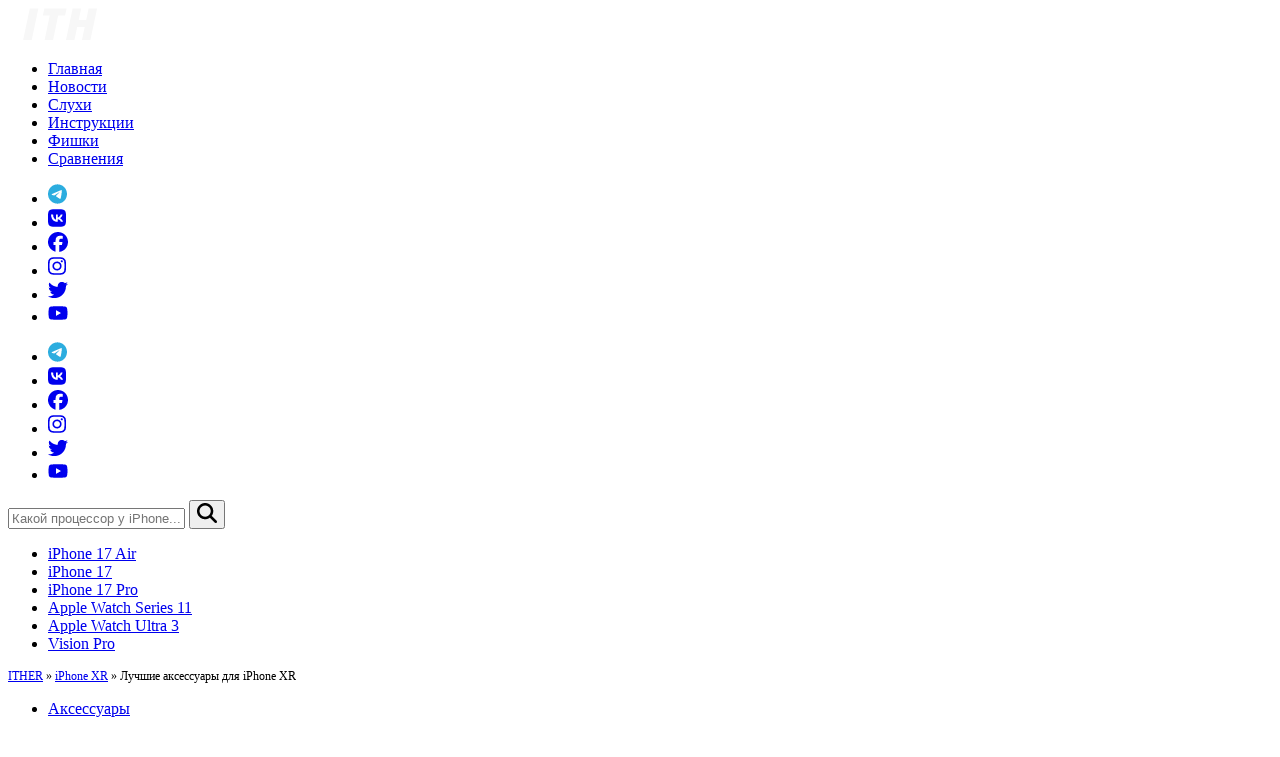

--- FILE ---
content_type: text/html; charset=UTF-8
request_url: https://it-here.ru/aksessuary/luchshie-aksessuary-dlya-iphone-xr/
body_size: 24762
content:
<!DOCTYPE html>
<html lang="ru-RU" xmlns:fb="https://www.facebook.com/2008/fbml" xmlns:addthis="https://www.addthis.com/help/api-spec" prefix="og: http://ogp.me/ns#">

<head>
    <meta charset="UTF-8" />
    <meta name="viewport" content="width=device-width, initial-scale=1" />
    <meta http-equiv="content-type" content="text/html; charset=utf-8" />
    <meta name="telegram:channel" content="@ithere">
    <meta name="yandex-verification" content="7b4cc0f16eb4e02c" />
    <meta name="google-site-verification" content="sgAWbaxu7H2kouk6Of93hcTfpAEleo48NIJ0wkofemc" />
    <meta name='dmca-site-verification' content='UW16SHFDckl4N1RCdW0xRkI0Umo0QT090' />
    <link rel="apple-touch-icon" sizes="180x180" href="/apple-touch-icon.png">
    <link rel="icon" type="image/png" sizes="32x32" href="/favicon-32x32.png">
    <link rel="icon" type="image/png" sizes="16x16" href="/favicon-16x16.png">
    <link rel="manifest" href="/site.webmanifest">
    <link rel="mask-icon" href="/safari-pinned-tab.svg" color="#000000">
    <meta name="msapplication-TileColor" content="#da532c">
    <meta name="theme-color" content="#ffffff">
    <link rel="profile" href="https://gmpg.org/xfn/11" />
    <link rel="pingback" href="https://it-here.ru/xmlrpc.php" />
    <meta name='robots' content='index, follow, max-image-preview:large, max-snippet:-1, max-video-preview:-1' />

	<!-- This site is optimized with the Yoast SEO plugin v26.5 - https://yoast.com/wordpress/plugins/seo/ -->
	<link media="all" href="https://it-here.ru/wp-content/cache/autoptimize/css/autoptimize_502f11a24a95400dcf5143bb394f6986.css" rel="stylesheet"><title>Лучшие аксессуары для iPhone XR - IT-HERE.RU</title>
	<meta name="description" content="В статье вы найдёте список лучших аксессуаров для iPhone XR." />
	<link rel="canonical" href="https://it-here.ru/aksessuary/luchshie-aksessuary-dlya-iphone-xr/" />
	<script type="application/ld+json" class="yoast-schema-graph">{"@context":"https://schema.org","@graph":[{"@type":"Article","@id":"https://it-here.ru/aksessuary/luchshie-aksessuary-dlya-iphone-xr/#article","isPartOf":{"@id":"https://it-here.ru/aksessuary/luchshie-aksessuary-dlya-iphone-xr/"},"author":{"name":"Светлана Симагина","@id":"https://it-here.ru/#/schema/person/c9c48c85136e4941169ebec0781c3411"},"headline":"Лучшие аксессуары для iPhone XR","datePublished":"2018-10-28T10:44:30+00:00","dateModified":"2022-04-12T12:23:48+00:00","mainEntityOfPage":{"@id":"https://it-here.ru/aksessuary/luchshie-aksessuary-dlya-iphone-xr/"},"wordCount":1014,"commentCount":0,"publisher":{"@id":"https://it-here.ru/#organization"},"image":{"@id":"https://it-here.ru/aksessuary/luchshie-aksessuary-dlya-iphone-xr/#primaryimage"},"thumbnailUrl":"https://it-here.ru/wp-content/uploads/2018/10/Best-Accessories-for-iPhone-XR-Featured.png","keywords":["iPhone XR"],"articleSection":["Аксессуары"],"inLanguage":"ru-RU","potentialAction":[{"@type":"CommentAction","name":"Comment","target":["https://it-here.ru/aksessuary/luchshie-aksessuary-dlya-iphone-xr/#respond"]}]},{"@type":["WebPage","ItemPage"],"@id":"https://it-here.ru/aksessuary/luchshie-aksessuary-dlya-iphone-xr/","url":"https://it-here.ru/aksessuary/luchshie-aksessuary-dlya-iphone-xr/","name":"Лучшие аксессуары для iPhone XR - IT-HERE.RU","isPartOf":{"@id":"https://it-here.ru/#website"},"primaryImageOfPage":{"@id":"https://it-here.ru/aksessuary/luchshie-aksessuary-dlya-iphone-xr/#primaryimage"},"image":{"@id":"https://it-here.ru/aksessuary/luchshie-aksessuary-dlya-iphone-xr/#primaryimage"},"thumbnailUrl":"https://it-here.ru/wp-content/uploads/2018/10/Best-Accessories-for-iPhone-XR-Featured.png","datePublished":"2018-10-28T10:44:30+00:00","dateModified":"2022-04-12T12:23:48+00:00","description":"В статье вы найдёте список лучших аксессуаров для iPhone XR.","breadcrumb":{"@id":"https://it-here.ru/aksessuary/luchshie-aksessuary-dlya-iphone-xr/#breadcrumb"},"inLanguage":"ru-RU","potentialAction":[{"@type":"ReadAction","target":["https://it-here.ru/aksessuary/luchshie-aksessuary-dlya-iphone-xr/"]}]},{"@type":"ImageObject","inLanguage":"ru-RU","@id":"https://it-here.ru/aksessuary/luchshie-aksessuary-dlya-iphone-xr/#primaryimage","url":"https://it-here.ru/wp-content/uploads/2018/10/Best-Accessories-for-iPhone-XR-Featured.png","contentUrl":"https://it-here.ru/wp-content/uploads/2018/10/Best-Accessories-for-iPhone-XR-Featured.png","width":800,"height":450,"caption":"Best-Accessories-for-iPhone-XR-Featured"},{"@type":"BreadcrumbList","@id":"https://it-here.ru/aksessuary/luchshie-aksessuary-dlya-iphone-xr/#breadcrumb","itemListElement":[{"@type":"ListItem","position":1,"name":"ITHER","item":"https://it-here.ru/"},{"@type":"ListItem","position":2,"name":"iPhone XR","item":"https://it-here.ru/tag/iphone-xr/"},{"@type":"ListItem","position":3,"name":"Лучшие аксессуары для iPhone XR"}]},{"@type":"WebSite","@id":"https://it-here.ru/#website","url":"https://it-here.ru/","name":"IT-HERE.RU","description":"Новости в мире Apple - iPhone, iPad, Mac, Watch","publisher":{"@id":"https://it-here.ru/#organization"},"potentialAction":[{"@type":"SearchAction","target":{"@type":"EntryPoint","urlTemplate":"https://it-here.ru/?s={search_term_string}"},"query-input":{"@type":"PropertyValueSpecification","valueRequired":true,"valueName":"search_term_string"}}],"inLanguage":"ru-RU"},{"@type":"Organization","@id":"https://it-here.ru/#organization","name":"ITHER.RU","url":"https://it-here.ru/","logo":{"@type":"ImageObject","inLanguage":"ru-RU","@id":"https://it-here.ru/#/schema/logo/image/","url":"https://i0.wp.com/ither.ru/wp-content/uploads/2025/03/ITH-LOGO.png?fit=512%2C512&ssl=1","contentUrl":"https://i0.wp.com/ither.ru/wp-content/uploads/2025/03/ITH-LOGO.png?fit=512%2C512&ssl=1","width":512,"height":512,"caption":"ITHER.RU"},"image":{"@id":"https://it-here.ru/#/schema/logo/image/"},"sameAs":["https://www.facebook.com/ithere1","https://instagram.com/ithere.ru","https://www.youtube.com/channel/UC19OllEwg2REaZhIgvdgh5A"]},{"@type":"Person","@id":"https://it-here.ru/#/schema/person/c9c48c85136e4941169ebec0781c3411","name":"Светлана Симагина","image":{"@type":"ImageObject","inLanguage":"ru-RU","@id":"https://it-here.ru/#/schema/person/image/","url":"https://secure.gravatar.com/avatar/56f84e13275b4c16cb8327682e567dde747bac48e60eefcfd4dfcf32e719da6d?s=96&d=mm&r=g","contentUrl":"https://secure.gravatar.com/avatar/56f84e13275b4c16cb8327682e567dde747bac48e60eefcfd4dfcf32e719da6d?s=96&d=mm&r=g","caption":"Светлана Симагина"},"description":"Пишу новости, инструкции, сравнения, обзоры и переводы статей из зарубежных изданий. Совмещаю хобби и работу, являюсь поклонником техники Apple, а также интересуюсь последними новостями в мире технологий. Высшее образование по специальности «Межязыковые коммуникации и журналистика»."}]}</script>
	<!-- / Yoast SEO plugin. -->


<link rel="amphtml" href="https://it-here.ru/aksessuary/luchshie-aksessuary-dlya-iphone-xr/?amp" /><meta name="generator" content="AMP for WP 1.1.9"/><link rel='dns-prefetch' href='//www.googletagmanager.com' />
<link rel='dns-prefetch' href='//pagead2.googlesyndication.com' />
<link rel="alternate" type="application/rss+xml" title="IT-HERE.RU &raquo; Лента" href="https://it-here.ru/feed/" />
<script type="text/javascript" id="wpp-js" src="https://it-here.ru/wp-content/plugins/wordpress-popular-posts/assets/js/wpp.min.js?ver=7.3.6" data-sampling="1" data-sampling-rate="10" data-api-url="https://it-here.ru/wp-json/wordpress-popular-posts" data-post-id="42491" data-token="e950a5e93f" data-lang="0" data-debug="0"></script>
<link rel="alternate" title="oEmbed (JSON)" type="application/json+oembed" href="https://it-here.ru/wp-json/oembed/1.0/embed?url=https%3A%2F%2Fit-here.ru%2Faksessuary%2Fluchshie-aksessuary-dlya-iphone-xr%2F" />
<link rel="alternate" title="oEmbed (XML)" type="text/xml+oembed" href="https://it-here.ru/wp-json/oembed/1.0/embed?url=https%3A%2F%2Fit-here.ru%2Faksessuary%2Fluchshie-aksessuary-dlya-iphone-xr%2F&#038;format=xml" />
    <!-- OpenGraph Custom -->
    <meta property="article:publisher" content="https://www.facebook.com/ithere1" />
    <meta property="og:title" content="Лучшие аксессуары для iPhone XR"/>
    <meta property="og:description" content="В статье вы найдёте список лучших аксессуаров для iPhone XR."/>
    <meta property="og:locale" content="ru_RU"/>
    <meta property="og:type" content="article"/>
    <meta property="og:url" content="https://it-here.ru/aksessuary/luchshie-aksessuary-dlya-iphone-xr/"/>
    <meta property="og:site_name" content="IT-HERE.RU"/>
    <meta property="og:image" content="https://it-here.ru/wp-content/uploads/2018/10/cover_42491_Best-Accessories-for-iPhone-XR-Featured.png"/>
    <meta property="vk:image" content="https://it-here.ru/wp-content/uploads/2018/10/cover_vk_42491_Best-Accessories-for-iPhone-XR-Featured.png"/>
    <meta property="fb:app_id" content="863542153711108"/>
    <meta name="twitter:card" content="summary_large_image"/>
    <style id='wp-img-auto-sizes-contain-inline-css' type='text/css'>
img:is([sizes=auto i],[sizes^="auto," i]){contain-intrinsic-size:3000px 1500px}
/*# sourceURL=wp-img-auto-sizes-contain-inline-css */
</style>

<style id='wp-emoji-styles-inline-css' type='text/css'>

	img.wp-smiley, img.emoji {
		display: inline !important;
		border: none !important;
		box-shadow: none !important;
		height: 1em !important;
		width: 1em !important;
		margin: 0 0.07em !important;
		vertical-align: -0.1em !important;
		background: none !important;
		padding: 0 !important;
	}
/*# sourceURL=wp-emoji-styles-inline-css */
</style>
<style id='wp-block-library-inline-css' type='text/css'>
:root{--wp-block-synced-color:#7a00df;--wp-block-synced-color--rgb:122,0,223;--wp-bound-block-color:var(--wp-block-synced-color);--wp-editor-canvas-background:#ddd;--wp-admin-theme-color:#007cba;--wp-admin-theme-color--rgb:0,124,186;--wp-admin-theme-color-darker-10:#006ba1;--wp-admin-theme-color-darker-10--rgb:0,107,160.5;--wp-admin-theme-color-darker-20:#005a87;--wp-admin-theme-color-darker-20--rgb:0,90,135;--wp-admin-border-width-focus:2px}@media (min-resolution:192dpi){:root{--wp-admin-border-width-focus:1.5px}}.wp-element-button{cursor:pointer}:root .has-very-light-gray-background-color{background-color:#eee}:root .has-very-dark-gray-background-color{background-color:#313131}:root .has-very-light-gray-color{color:#eee}:root .has-very-dark-gray-color{color:#313131}:root .has-vivid-green-cyan-to-vivid-cyan-blue-gradient-background{background:linear-gradient(135deg,#00d084,#0693e3)}:root .has-purple-crush-gradient-background{background:linear-gradient(135deg,#34e2e4,#4721fb 50%,#ab1dfe)}:root .has-hazy-dawn-gradient-background{background:linear-gradient(135deg,#faaca8,#dad0ec)}:root .has-subdued-olive-gradient-background{background:linear-gradient(135deg,#fafae1,#67a671)}:root .has-atomic-cream-gradient-background{background:linear-gradient(135deg,#fdd79a,#004a59)}:root .has-nightshade-gradient-background{background:linear-gradient(135deg,#330968,#31cdcf)}:root .has-midnight-gradient-background{background:linear-gradient(135deg,#020381,#2874fc)}:root{--wp--preset--font-size--normal:16px;--wp--preset--font-size--huge:42px}.has-regular-font-size{font-size:1em}.has-larger-font-size{font-size:2.625em}.has-normal-font-size{font-size:var(--wp--preset--font-size--normal)}.has-huge-font-size{font-size:var(--wp--preset--font-size--huge)}.has-text-align-center{text-align:center}.has-text-align-left{text-align:left}.has-text-align-right{text-align:right}.has-fit-text{white-space:nowrap!important}#end-resizable-editor-section{display:none}.aligncenter{clear:both}.items-justified-left{justify-content:flex-start}.items-justified-center{justify-content:center}.items-justified-right{justify-content:flex-end}.items-justified-space-between{justify-content:space-between}.screen-reader-text{border:0;clip-path:inset(50%);height:1px;margin:-1px;overflow:hidden;padding:0;position:absolute;width:1px;word-wrap:normal!important}.screen-reader-text:focus{background-color:#ddd;clip-path:none;color:#444;display:block;font-size:1em;height:auto;left:5px;line-height:normal;padding:15px 23px 14px;text-decoration:none;top:5px;width:auto;z-index:100000}html :where(.has-border-color){border-style:solid}html :where([style*=border-top-color]){border-top-style:solid}html :where([style*=border-right-color]){border-right-style:solid}html :where([style*=border-bottom-color]){border-bottom-style:solid}html :where([style*=border-left-color]){border-left-style:solid}html :where([style*=border-width]){border-style:solid}html :where([style*=border-top-width]){border-top-style:solid}html :where([style*=border-right-width]){border-right-style:solid}html :where([style*=border-bottom-width]){border-bottom-style:solid}html :where([style*=border-left-width]){border-left-style:solid}html :where(img[class*=wp-image-]){height:auto;max-width:100%}:where(figure){margin:0 0 1em}html :where(.is-position-sticky){--wp-admin--admin-bar--position-offset:var(--wp-admin--admin-bar--height,0px)}@media screen and (max-width:600px){html :where(.is-position-sticky){--wp-admin--admin-bar--position-offset:0px}}

/*# sourceURL=wp-block-library-inline-css */
</style><style id='global-styles-inline-css' type='text/css'>
:root{--wp--preset--aspect-ratio--square: 1;--wp--preset--aspect-ratio--4-3: 4/3;--wp--preset--aspect-ratio--3-4: 3/4;--wp--preset--aspect-ratio--3-2: 3/2;--wp--preset--aspect-ratio--2-3: 2/3;--wp--preset--aspect-ratio--16-9: 16/9;--wp--preset--aspect-ratio--9-16: 9/16;--wp--preset--color--black: #000000;--wp--preset--color--cyan-bluish-gray: #abb8c3;--wp--preset--color--white: #ffffff;--wp--preset--color--pale-pink: #f78da7;--wp--preset--color--vivid-red: #cf2e2e;--wp--preset--color--luminous-vivid-orange: #ff6900;--wp--preset--color--luminous-vivid-amber: #fcb900;--wp--preset--color--light-green-cyan: #7bdcb5;--wp--preset--color--vivid-green-cyan: #00d084;--wp--preset--color--pale-cyan-blue: #8ed1fc;--wp--preset--color--vivid-cyan-blue: #0693e3;--wp--preset--color--vivid-purple: #9b51e0;--wp--preset--gradient--vivid-cyan-blue-to-vivid-purple: linear-gradient(135deg,rgb(6,147,227) 0%,rgb(155,81,224) 100%);--wp--preset--gradient--light-green-cyan-to-vivid-green-cyan: linear-gradient(135deg,rgb(122,220,180) 0%,rgb(0,208,130) 100%);--wp--preset--gradient--luminous-vivid-amber-to-luminous-vivid-orange: linear-gradient(135deg,rgb(252,185,0) 0%,rgb(255,105,0) 100%);--wp--preset--gradient--luminous-vivid-orange-to-vivid-red: linear-gradient(135deg,rgb(255,105,0) 0%,rgb(207,46,46) 100%);--wp--preset--gradient--very-light-gray-to-cyan-bluish-gray: linear-gradient(135deg,rgb(238,238,238) 0%,rgb(169,184,195) 100%);--wp--preset--gradient--cool-to-warm-spectrum: linear-gradient(135deg,rgb(74,234,220) 0%,rgb(151,120,209) 20%,rgb(207,42,186) 40%,rgb(238,44,130) 60%,rgb(251,105,98) 80%,rgb(254,248,76) 100%);--wp--preset--gradient--blush-light-purple: linear-gradient(135deg,rgb(255,206,236) 0%,rgb(152,150,240) 100%);--wp--preset--gradient--blush-bordeaux: linear-gradient(135deg,rgb(254,205,165) 0%,rgb(254,45,45) 50%,rgb(107,0,62) 100%);--wp--preset--gradient--luminous-dusk: linear-gradient(135deg,rgb(255,203,112) 0%,rgb(199,81,192) 50%,rgb(65,88,208) 100%);--wp--preset--gradient--pale-ocean: linear-gradient(135deg,rgb(255,245,203) 0%,rgb(182,227,212) 50%,rgb(51,167,181) 100%);--wp--preset--gradient--electric-grass: linear-gradient(135deg,rgb(202,248,128) 0%,rgb(113,206,126) 100%);--wp--preset--gradient--midnight: linear-gradient(135deg,rgb(2,3,129) 0%,rgb(40,116,252) 100%);--wp--preset--font-size--small: 13px;--wp--preset--font-size--medium: 20px;--wp--preset--font-size--large: 36px;--wp--preset--font-size--x-large: 42px;--wp--preset--spacing--20: 0.44rem;--wp--preset--spacing--30: 0.67rem;--wp--preset--spacing--40: 1rem;--wp--preset--spacing--50: 1.5rem;--wp--preset--spacing--60: 2.25rem;--wp--preset--spacing--70: 3.38rem;--wp--preset--spacing--80: 5.06rem;--wp--preset--shadow--natural: 6px 6px 9px rgba(0, 0, 0, 0.2);--wp--preset--shadow--deep: 12px 12px 50px rgba(0, 0, 0, 0.4);--wp--preset--shadow--sharp: 6px 6px 0px rgba(0, 0, 0, 0.2);--wp--preset--shadow--outlined: 6px 6px 0px -3px rgb(255, 255, 255), 6px 6px rgb(0, 0, 0);--wp--preset--shadow--crisp: 6px 6px 0px rgb(0, 0, 0);}:where(.is-layout-flex){gap: 0.5em;}:where(.is-layout-grid){gap: 0.5em;}body .is-layout-flex{display: flex;}.is-layout-flex{flex-wrap: wrap;align-items: center;}.is-layout-flex > :is(*, div){margin: 0;}body .is-layout-grid{display: grid;}.is-layout-grid > :is(*, div){margin: 0;}:where(.wp-block-columns.is-layout-flex){gap: 2em;}:where(.wp-block-columns.is-layout-grid){gap: 2em;}:where(.wp-block-post-template.is-layout-flex){gap: 1.25em;}:where(.wp-block-post-template.is-layout-grid){gap: 1.25em;}.has-black-color{color: var(--wp--preset--color--black) !important;}.has-cyan-bluish-gray-color{color: var(--wp--preset--color--cyan-bluish-gray) !important;}.has-white-color{color: var(--wp--preset--color--white) !important;}.has-pale-pink-color{color: var(--wp--preset--color--pale-pink) !important;}.has-vivid-red-color{color: var(--wp--preset--color--vivid-red) !important;}.has-luminous-vivid-orange-color{color: var(--wp--preset--color--luminous-vivid-orange) !important;}.has-luminous-vivid-amber-color{color: var(--wp--preset--color--luminous-vivid-amber) !important;}.has-light-green-cyan-color{color: var(--wp--preset--color--light-green-cyan) !important;}.has-vivid-green-cyan-color{color: var(--wp--preset--color--vivid-green-cyan) !important;}.has-pale-cyan-blue-color{color: var(--wp--preset--color--pale-cyan-blue) !important;}.has-vivid-cyan-blue-color{color: var(--wp--preset--color--vivid-cyan-blue) !important;}.has-vivid-purple-color{color: var(--wp--preset--color--vivid-purple) !important;}.has-black-background-color{background-color: var(--wp--preset--color--black) !important;}.has-cyan-bluish-gray-background-color{background-color: var(--wp--preset--color--cyan-bluish-gray) !important;}.has-white-background-color{background-color: var(--wp--preset--color--white) !important;}.has-pale-pink-background-color{background-color: var(--wp--preset--color--pale-pink) !important;}.has-vivid-red-background-color{background-color: var(--wp--preset--color--vivid-red) !important;}.has-luminous-vivid-orange-background-color{background-color: var(--wp--preset--color--luminous-vivid-orange) !important;}.has-luminous-vivid-amber-background-color{background-color: var(--wp--preset--color--luminous-vivid-amber) !important;}.has-light-green-cyan-background-color{background-color: var(--wp--preset--color--light-green-cyan) !important;}.has-vivid-green-cyan-background-color{background-color: var(--wp--preset--color--vivid-green-cyan) !important;}.has-pale-cyan-blue-background-color{background-color: var(--wp--preset--color--pale-cyan-blue) !important;}.has-vivid-cyan-blue-background-color{background-color: var(--wp--preset--color--vivid-cyan-blue) !important;}.has-vivid-purple-background-color{background-color: var(--wp--preset--color--vivid-purple) !important;}.has-black-border-color{border-color: var(--wp--preset--color--black) !important;}.has-cyan-bluish-gray-border-color{border-color: var(--wp--preset--color--cyan-bluish-gray) !important;}.has-white-border-color{border-color: var(--wp--preset--color--white) !important;}.has-pale-pink-border-color{border-color: var(--wp--preset--color--pale-pink) !important;}.has-vivid-red-border-color{border-color: var(--wp--preset--color--vivid-red) !important;}.has-luminous-vivid-orange-border-color{border-color: var(--wp--preset--color--luminous-vivid-orange) !important;}.has-luminous-vivid-amber-border-color{border-color: var(--wp--preset--color--luminous-vivid-amber) !important;}.has-light-green-cyan-border-color{border-color: var(--wp--preset--color--light-green-cyan) !important;}.has-vivid-green-cyan-border-color{border-color: var(--wp--preset--color--vivid-green-cyan) !important;}.has-pale-cyan-blue-border-color{border-color: var(--wp--preset--color--pale-cyan-blue) !important;}.has-vivid-cyan-blue-border-color{border-color: var(--wp--preset--color--vivid-cyan-blue) !important;}.has-vivid-purple-border-color{border-color: var(--wp--preset--color--vivid-purple) !important;}.has-vivid-cyan-blue-to-vivid-purple-gradient-background{background: var(--wp--preset--gradient--vivid-cyan-blue-to-vivid-purple) !important;}.has-light-green-cyan-to-vivid-green-cyan-gradient-background{background: var(--wp--preset--gradient--light-green-cyan-to-vivid-green-cyan) !important;}.has-luminous-vivid-amber-to-luminous-vivid-orange-gradient-background{background: var(--wp--preset--gradient--luminous-vivid-amber-to-luminous-vivid-orange) !important;}.has-luminous-vivid-orange-to-vivid-red-gradient-background{background: var(--wp--preset--gradient--luminous-vivid-orange-to-vivid-red) !important;}.has-very-light-gray-to-cyan-bluish-gray-gradient-background{background: var(--wp--preset--gradient--very-light-gray-to-cyan-bluish-gray) !important;}.has-cool-to-warm-spectrum-gradient-background{background: var(--wp--preset--gradient--cool-to-warm-spectrum) !important;}.has-blush-light-purple-gradient-background{background: var(--wp--preset--gradient--blush-light-purple) !important;}.has-blush-bordeaux-gradient-background{background: var(--wp--preset--gradient--blush-bordeaux) !important;}.has-luminous-dusk-gradient-background{background: var(--wp--preset--gradient--luminous-dusk) !important;}.has-pale-ocean-gradient-background{background: var(--wp--preset--gradient--pale-ocean) !important;}.has-electric-grass-gradient-background{background: var(--wp--preset--gradient--electric-grass) !important;}.has-midnight-gradient-background{background: var(--wp--preset--gradient--midnight) !important;}.has-small-font-size{font-size: var(--wp--preset--font-size--small) !important;}.has-medium-font-size{font-size: var(--wp--preset--font-size--medium) !important;}.has-large-font-size{font-size: var(--wp--preset--font-size--large) !important;}.has-x-large-font-size{font-size: var(--wp--preset--font-size--x-large) !important;}
/*# sourceURL=global-styles-inline-css */
</style>

<style id='classic-theme-styles-inline-css' type='text/css'>
/*! This file is auto-generated */
.wp-block-button__link{color:#fff;background-color:#32373c;border-radius:9999px;box-shadow:none;text-decoration:none;padding:calc(.667em + 2px) calc(1.333em + 2px);font-size:1.125em}.wp-block-file__button{background:#32373c;color:#fff;text-decoration:none}
/*# sourceURL=/wp-includes/css/classic-themes.min.css */
</style>





<script type="text/javascript" src="https://it-here.ru/wp-includes/js/jquery/jquery.min.js?ver=3.7.1" id="jquery-core-js"></script>



<!-- Google tag (gtag.js) snippet added by Site Kit -->
<!-- Google Analytics snippet added by Site Kit -->
<script type="text/javascript" src="https://www.googletagmanager.com/gtag/js?id=GT-MQRD7LW" id="google_gtagjs-js" async></script>

<link rel="https://api.w.org/" href="https://it-here.ru/wp-json/" /><link rel="alternate" title="JSON" type="application/json" href="https://it-here.ru/wp-json/wp/v2/posts/42491" /><link rel="EditURI" type="application/rsd+xml" title="RSD" href="https://it-here.ru/xmlrpc.php?rsd" />
<link rel='shortlink' href='https://it-here.ru/?p=42491' />
<meta name="generator" content="Site Kit by Google 1.167.0" />
 <!-- OneAll.com / Social Login for WordPress / v5.10.0 -->
<script data-cfasync="false" type="text/javascript">
 (function() {
  var oa = document.createElement('script'); oa.type = 'text/javascript';
  oa.async = true; oa.src = 'https://it-here.api.oneall.com/socialize/library.js';
  var s = document.getElementsByTagName('script')[0]; s.parentNode.insertBefore(oa, s);
 })();
</script>
            <style id="wpp-loading-animation-styles">@-webkit-keyframes bgslide{from{background-position-x:0}to{background-position-x:-200%}}@keyframes bgslide{from{background-position-x:0}to{background-position-x:-200%}}.wpp-widget-block-placeholder,.wpp-shortcode-placeholder{margin:0 auto;width:60px;height:3px;background:#dd3737;background:linear-gradient(90deg,#dd3737 0%,#571313 10%,#dd3737 100%);background-size:200% auto;border-radius:3px;-webkit-animation:bgslide 1s infinite linear;animation:bgslide 1s infinite linear}</style>
            
<!-- Google AdSense meta tags added by Site Kit -->
<meta name="google-adsense-platform-account" content="ca-host-pub-2644536267352236">
<meta name="google-adsense-platform-domain" content="sitekit.withgoogle.com">
<!-- End Google AdSense meta tags added by Site Kit -->
	<style type="text/css">
			.site-title,
		.site-description {
			position: absolute;
			clip: rect(1px, 1px, 1px, 1px);
		}
		</style>
	
<!-- Google AdSense snippet added by Site Kit -->
<script type="text/javascript" async="async" src="https://pagead2.googlesyndication.com/pagead/js/adsbygoogle.js?client=ca-pub-7184311995067605&amp;host=ca-host-pub-2644536267352236" crossorigin="anonymous"></script>

<!-- End Google AdSense snippet added by Site Kit -->
<link rel="icon" href="https://it-here.ru/wp-content/uploads/2025/03/ITH-LOGO-86x86.png" sizes="32x32" />
<link rel="icon" href="https://it-here.ru/wp-content/uploads/2025/03/ITH-LOGO-236x236.png" sizes="192x192" />
<link rel="apple-touch-icon" href="https://it-here.ru/wp-content/uploads/2025/03/ITH-LOGO-236x236.png" />
<meta name="msapplication-TileImage" content="https://it-here.ru/wp-content/uploads/2025/03/ITH-LOGO-350x350.png" />
</head>

<body data-rsssl=1 class="wp-singular post-template-default single single-post postid-42491 single-format-standard wp-embed-responsive wp-theme-accesspress-mag wp-child-theme-child-accesspress-mag single-post-right-sidebar single-post-single fullwidth-layout columns-3 group-blog">

        <div id="page" class="hfeed site">
        <a class="skip-link screen-reader-text" href="#content">Skip to content</a>
        

        <header id="masthead" class="site-header">
            <nav class="navbar">
                <div class="apmag-container">
                    <div class="navbar-container">
                        <div class="logo">
                            <div class="site-branding">
                                                                    <div class="sitelogo-wrap">
                                                                                    <a href="/">
                                                <img class="logo" src="https://it-here.ru/wp-content/uploads/2020/07/logo-ith-1.svg" alt="IT-HERE.RU Обзоры, инструкции и все о технике Apple" title="IT-HERE.RU - Обзоры, инструкции и все о технике Apple" width="104" height="32" />
                                            </a>
                                                                                <meta itemprop="name" content="IT-HERE.RU" />
                                    </div><!-- .sitelogo-wrap -->
                                
                            </div><!-- .site-branding -->
                        </div>
                        <div class="top-nav">
                                                            <ul id="menu-verhnee-menyu" class="nav-items"><li id="menu-item-92104" class="menu-item menu-item-type-custom menu-item-object-custom menu-item-92104"><a href="/">Главная</a></li>
<li id="menu-item-92044" class="menu-item menu-item-type-taxonomy menu-item-object-category menu-item-92044"><a href="https://it-here.ru/novosti/">Новости</a></li>
<li id="menu-item-92046" class="menu-item menu-item-type-taxonomy menu-item-object-category menu-item-92046"><a href="https://it-here.ru/apple/sluhi/">Слухи</a></li>
<li id="menu-item-92045" class="menu-item menu-item-type-taxonomy menu-item-object-category menu-item-92045"><a href="https://it-here.ru/instruktsii/">Инструкции</a></li>
<li id="menu-item-92047" class="menu-item menu-item-type-taxonomy menu-item-object-category menu-item-92047"><a href="https://it-here.ru/fichi/">Фишки</a></li>
<li id="menu-item-92048" class="menu-item menu-item-type-taxonomy menu-item-object-category menu-item-92048"><a href="https://it-here.ru/sravnenie/">Сравнения</a></li>
</ul>                                <!-- #site-navigation -->
                                                                                        <ul id="menu-menyu-sots-setej" class="soc-items"><li id="menu-item-63352" class="menu-item menu-item-type-custom menu-item-object-custom menu-item-63352"><a href="https://t.me/joinchat/AAAAAELjEJQyFY4O0H7mDw"><svg xmlns="http://www.w3.org/2000/svg" with="20" height="20" viewBox="0 0 496 512" class="icon"><path fill="#2caddf" d="M248 8C111 8 0 119 0 256S111 504 248 504 496 393 496 256 385 8 248 8zM363 176.7c-3.7 39.2-19.9 134.4-28.1 178.3-3.5 18.6-10.3 24.8-16.9 25.4-14.4 1.3-25.3-9.5-39.3-18.7-21.8-14.3-34.2-23.2-55.3-37.2-24.5-16.1-8.6-25 5.3-39.5 3.7-3.8 67.1-61.5 68.3-66.7 .2-.7 .3-3.1-1.2-4.4s-3.6-.8-5.1-.5q-3.3 .7-104.6 69.1-14.8 10.2-26.9 9.9c-8.9-.2-25.9-5-38.6-9.1-15.5-5-27.9-7.7-26.8-16.3q.8-6.7 18.5-13.7 108.4-47.2 144.6-62.3c68.9-28.6 83.2-33.6 92.5-33.8 2.1 0 6.6 .5 9.6 2.9a10.5 10.5 0 0 1 3.5 6.7A43.8 43.8 0 0 1 363 176.7z"/></svg></a></li>
<li id="menu-item-63353" class="menu-item menu-item-type-custom menu-item-object-custom menu-item-63353"><a href="https://vk.com/ithere1"><svg xmlns="http://www.w3.org/2000/svg" with="20" height="20" viewBox="0 0 448 512" class="icon"><path fill="currentColor" d="M31.5 63.5C0 95 0 145.7 0 247V265C0 366.3 0 417 31.5 448.5C63 480 113.7 480 215 480H233C334.3 480 385 480 416.5 448.5C448 417 448 366.3 448 265V247C448 145.7 448 95 416.5 63.5C385 32 334.3 32 233 32H215C113.7 32 63 32 31.5 63.5zM75.6 168.3H126.7C128.4 253.8 166.1 290 196 297.4V168.3H244.2V242C273.7 238.8 304.6 205.2 315.1 168.3H363.3C359.3 187.4 351.5 205.6 340.2 221.6C328.9 237.6 314.5 251.1 297.7 261.2C316.4 270.5 332.9 283.6 346.1 299.8C359.4 315.9 369 334.6 374.5 354.7H321.4C316.6 337.3 306.6 321.6 292.9 309.8C279.1 297.9 262.2 290.4 244.2 288.1V354.7H238.4C136.3 354.7 78 284.7 75.6 168.3z"/></svg></a></li>
<li id="menu-item-63351" class="menu-item menu-item-type-custom menu-item-object-custom menu-item-63351"><a href="http://fb.com/ithere1"><svg xmlns="http://www.w3.org/2000/svg" with="20" height="20" viewBox="0 0 512 512" class="icon"><path fill="currentColor" d="M512 256C512 114.6 397.4 0 256 0S0 114.6 0 256C0 376 82.7 476.8 194.2 504.5V334.2H141.4V256h52.8V222.3c0-87.1 39.4-127.5 125-127.5c16.2 0 44.2 3.2 55.7 6.4V172c-6-.6-16.5-1-29.6-1c-42 0-58.2 15.9-58.2 57.2V256h83.6l-14.4 78.2H287V510.1C413.8 494.8 512 386.9 512 256h0z"/></svg></a></li>
<li id="menu-item-82940" class="menu-item menu-item-type-custom menu-item-object-custom menu-item-82940"><a href="https://www.instagram.com/ithere.ru/"><svg xmlns="http://www.w3.org/2000/svg" with="20" height="20" viewBox="0 0 448 512" class="icon"><path fill="currentColor" d="M224.1 141c-63.6 0-114.9 51.3-114.9 114.9s51.3 114.9 114.9 114.9S339 319.5 339 255.9 287.7 141 224.1 141zm0 189.6c-41.1 0-74.7-33.5-74.7-74.7s33.5-74.7 74.7-74.7 74.7 33.5 74.7 74.7-33.6 74.7-74.7 74.7zm146.4-194.3c0 14.9-12 26.8-26.8 26.8-14.9 0-26.8-12-26.8-26.8s12-26.8 26.8-26.8 26.8 12 26.8 26.8zm76.1 27.2c-1.7-35.9-9.9-67.7-36.2-93.9-26.2-26.2-58-34.4-93.9-36.2-37-2.1-147.9-2.1-184.9 0-35.8 1.7-67.6 9.9-93.9 36.1s-34.4 58-36.2 93.9c-2.1 37-2.1 147.9 0 184.9 1.7 35.9 9.9 67.7 36.2 93.9s58 34.4 93.9 36.2c37 2.1 147.9 2.1 184.9 0 35.9-1.7 67.7-9.9 93.9-36.2 26.2-26.2 34.4-58 36.2-93.9 2.1-37 2.1-147.8 0-184.8zM398.8 388c-7.8 19.6-22.9 34.7-42.6 42.6-29.5 11.7-99.5 9-132.1 9s-102.7 2.6-132.1-9c-19.6-7.8-34.7-22.9-42.6-42.6-11.7-29.5-9-99.5-9-132.1s-2.6-102.7 9-132.1c7.8-19.6 22.9-34.7 42.6-42.6 29.5-11.7 99.5-9 132.1-9s102.7-2.6 132.1 9c19.6 7.8 34.7 22.9 42.6 42.6 11.7 29.5 9 99.5 9 132.1s2.7 102.7-9 132.1z"/></svg></a></li>
<li id="menu-item-82941" class="menu-item menu-item-type-custom menu-item-object-custom menu-item-82941"><a href="https://twitter.com/ithere1"><svg xmlns="http://www.w3.org/2000/svg" with="20" height="20" viewBox="0 0 512 512" class="icon"><path fill="currentColor" d="M459.4 151.7c.3 4.5 .3 9.1 .3 13.6 0 138.7-105.6 298.6-298.6 298.6-59.5 0-114.7-17.2-161.1-47.1 8.4 1 16.6 1.3 25.3 1.3 49.1 0 94.2-16.6 130.3-44.8-46.1-1-84.8-31.2-98.1-72.8 6.5 1 13 1.6 19.8 1.6 9.4 0 18.8-1.3 27.6-3.6-48.1-9.7-84.1-52-84.1-103v-1.3c14 7.8 30.2 12.7 47.4 13.3-28.3-18.8-46.8-51-46.8-87.4 0-19.5 5.2-37.4 14.3-53 51.7 63.7 129.3 105.3 216.4 109.8-1.6-7.8-2.6-15.9-2.6-24 0-57.8 46.8-104.9 104.9-104.9 30.2 0 57.5 12.7 76.7 33.1 23.7-4.5 46.5-13.3 66.6-25.3-7.8 24.4-24.4 44.8-46.1 57.8 21.1-2.3 41.6-8.1 60.4-16.2-14.3 20.8-32.2 39.3-52.6 54.3z"/></svg></a></li>
<li id="menu-item-92148" class="menu-item menu-item-type-custom menu-item-object-custom menu-item-92148"><a href="https://www.youtube.com/channel/UC19OllEwg2REaZhIgvdgh5A/?sub_confirmation=1"><svg xmlns="http://www.w3.org/2000/svg" heigh="20" width="20" fill="currentColor" viewBox="0 0 576 512"><path d="M549.7 124.1c-6.3-23.7-24.8-42.3-48.3-48.6C458.8 64 288 64 288 64S117.2 64 74.6 75.5c-23.5 6.3-42 24.9-48.3 48.6-11.4 42.9-11.4 132.3-11.4 132.3s0 89.4 11.4 132.3c6.3 23.7 24.8 41.5 48.3 47.8C117.2 448 288 448 288 448s170.8 0 213.4-11.5c23.5-6.3 42-24.2 48.3-47.8 11.4-42.9 11.4-132.3 11.4-132.3s0-89.4-11.4-132.3zm-317.5 213.5V175.2l142.7 81.2-142.7 81.2z"/></svg></a></li>
</ul>                                <!-- #site-navigation -->
                                                    </div>
                                                    <ul id="menu-menyu-sots-setej-1" class="soc-items"><li class="menu-item menu-item-type-custom menu-item-object-custom menu-item-63352"><a href="https://t.me/joinchat/AAAAAELjEJQyFY4O0H7mDw"><svg xmlns="http://www.w3.org/2000/svg" with="20" height="20" viewBox="0 0 496 512" class="icon"><path fill="#2caddf" d="M248 8C111 8 0 119 0 256S111 504 248 504 496 393 496 256 385 8 248 8zM363 176.7c-3.7 39.2-19.9 134.4-28.1 178.3-3.5 18.6-10.3 24.8-16.9 25.4-14.4 1.3-25.3-9.5-39.3-18.7-21.8-14.3-34.2-23.2-55.3-37.2-24.5-16.1-8.6-25 5.3-39.5 3.7-3.8 67.1-61.5 68.3-66.7 .2-.7 .3-3.1-1.2-4.4s-3.6-.8-5.1-.5q-3.3 .7-104.6 69.1-14.8 10.2-26.9 9.9c-8.9-.2-25.9-5-38.6-9.1-15.5-5-27.9-7.7-26.8-16.3q.8-6.7 18.5-13.7 108.4-47.2 144.6-62.3c68.9-28.6 83.2-33.6 92.5-33.8 2.1 0 6.6 .5 9.6 2.9a10.5 10.5 0 0 1 3.5 6.7A43.8 43.8 0 0 1 363 176.7z"/></svg></a></li>
<li class="menu-item menu-item-type-custom menu-item-object-custom menu-item-63353"><a href="https://vk.com/ithere1"><svg xmlns="http://www.w3.org/2000/svg" with="20" height="20" viewBox="0 0 448 512" class="icon"><path fill="currentColor" d="M31.5 63.5C0 95 0 145.7 0 247V265C0 366.3 0 417 31.5 448.5C63 480 113.7 480 215 480H233C334.3 480 385 480 416.5 448.5C448 417 448 366.3 448 265V247C448 145.7 448 95 416.5 63.5C385 32 334.3 32 233 32H215C113.7 32 63 32 31.5 63.5zM75.6 168.3H126.7C128.4 253.8 166.1 290 196 297.4V168.3H244.2V242C273.7 238.8 304.6 205.2 315.1 168.3H363.3C359.3 187.4 351.5 205.6 340.2 221.6C328.9 237.6 314.5 251.1 297.7 261.2C316.4 270.5 332.9 283.6 346.1 299.8C359.4 315.9 369 334.6 374.5 354.7H321.4C316.6 337.3 306.6 321.6 292.9 309.8C279.1 297.9 262.2 290.4 244.2 288.1V354.7H238.4C136.3 354.7 78 284.7 75.6 168.3z"/></svg></a></li>
<li class="menu-item menu-item-type-custom menu-item-object-custom menu-item-63351"><a href="http://fb.com/ithere1"><svg xmlns="http://www.w3.org/2000/svg" with="20" height="20" viewBox="0 0 512 512" class="icon"><path fill="currentColor" d="M512 256C512 114.6 397.4 0 256 0S0 114.6 0 256C0 376 82.7 476.8 194.2 504.5V334.2H141.4V256h52.8V222.3c0-87.1 39.4-127.5 125-127.5c16.2 0 44.2 3.2 55.7 6.4V172c-6-.6-16.5-1-29.6-1c-42 0-58.2 15.9-58.2 57.2V256h83.6l-14.4 78.2H287V510.1C413.8 494.8 512 386.9 512 256h0z"/></svg></a></li>
<li class="menu-item menu-item-type-custom menu-item-object-custom menu-item-82940"><a href="https://www.instagram.com/ithere.ru/"><svg xmlns="http://www.w3.org/2000/svg" with="20" height="20" viewBox="0 0 448 512" class="icon"><path fill="currentColor" d="M224.1 141c-63.6 0-114.9 51.3-114.9 114.9s51.3 114.9 114.9 114.9S339 319.5 339 255.9 287.7 141 224.1 141zm0 189.6c-41.1 0-74.7-33.5-74.7-74.7s33.5-74.7 74.7-74.7 74.7 33.5 74.7 74.7-33.6 74.7-74.7 74.7zm146.4-194.3c0 14.9-12 26.8-26.8 26.8-14.9 0-26.8-12-26.8-26.8s12-26.8 26.8-26.8 26.8 12 26.8 26.8zm76.1 27.2c-1.7-35.9-9.9-67.7-36.2-93.9-26.2-26.2-58-34.4-93.9-36.2-37-2.1-147.9-2.1-184.9 0-35.8 1.7-67.6 9.9-93.9 36.1s-34.4 58-36.2 93.9c-2.1 37-2.1 147.9 0 184.9 1.7 35.9 9.9 67.7 36.2 93.9s58 34.4 93.9 36.2c37 2.1 147.9 2.1 184.9 0 35.9-1.7 67.7-9.9 93.9-36.2 26.2-26.2 34.4-58 36.2-93.9 2.1-37 2.1-147.8 0-184.8zM398.8 388c-7.8 19.6-22.9 34.7-42.6 42.6-29.5 11.7-99.5 9-132.1 9s-102.7 2.6-132.1-9c-19.6-7.8-34.7-22.9-42.6-42.6-11.7-29.5-9-99.5-9-132.1s-2.6-102.7 9-132.1c7.8-19.6 22.9-34.7 42.6-42.6 29.5-11.7 99.5-9 132.1-9s102.7-2.6 132.1 9c19.6 7.8 34.7 22.9 42.6 42.6 11.7 29.5 9 99.5 9 132.1s2.7 102.7-9 132.1z"/></svg></a></li>
<li class="menu-item menu-item-type-custom menu-item-object-custom menu-item-82941"><a href="https://twitter.com/ithere1"><svg xmlns="http://www.w3.org/2000/svg" with="20" height="20" viewBox="0 0 512 512" class="icon"><path fill="currentColor" d="M459.4 151.7c.3 4.5 .3 9.1 .3 13.6 0 138.7-105.6 298.6-298.6 298.6-59.5 0-114.7-17.2-161.1-47.1 8.4 1 16.6 1.3 25.3 1.3 49.1 0 94.2-16.6 130.3-44.8-46.1-1-84.8-31.2-98.1-72.8 6.5 1 13 1.6 19.8 1.6 9.4 0 18.8-1.3 27.6-3.6-48.1-9.7-84.1-52-84.1-103v-1.3c14 7.8 30.2 12.7 47.4 13.3-28.3-18.8-46.8-51-46.8-87.4 0-19.5 5.2-37.4 14.3-53 51.7 63.7 129.3 105.3 216.4 109.8-1.6-7.8-2.6-15.9-2.6-24 0-57.8 46.8-104.9 104.9-104.9 30.2 0 57.5 12.7 76.7 33.1 23.7-4.5 46.5-13.3 66.6-25.3-7.8 24.4-24.4 44.8-46.1 57.8 21.1-2.3 41.6-8.1 60.4-16.2-14.3 20.8-32.2 39.3-52.6 54.3z"/></svg></a></li>
<li class="menu-item menu-item-type-custom menu-item-object-custom menu-item-92148"><a href="https://www.youtube.com/channel/UC19OllEwg2REaZhIgvdgh5A/?sub_confirmation=1"><svg xmlns="http://www.w3.org/2000/svg" heigh="20" width="20" fill="currentColor" viewBox="0 0 576 512"><path d="M549.7 124.1c-6.3-23.7-24.8-42.3-48.3-48.6C458.8 64 288 64 288 64S117.2 64 74.6 75.5c-23.5 6.3-42 24.9-48.3 48.6-11.4 42.9-11.4 132.3-11.4 132.3s0 89.4 11.4 132.3c6.3 23.7 24.8 41.5 48.3 47.8C117.2 448 288 448 288 448s170.8 0 213.4-11.5c23.5-6.3 42-24.2 48.3-47.8 11.4-42.9 11.4-132.3 11.4-132.3s0-89.4-11.4-132.3zm-317.5 213.5V175.2l142.7 81.2-142.7 81.2z"/></svg></a></li>
</ul>                            <!-- #site-navigation -->
                        						
<div class="search-container">
    <form action="https://it-here.ru/search/" method="get">
        <input type="text" id="search-box" placeholder="Какой процессор у iPhone..." name="q" value="">
        <button id="search-button"><svg xmlns="http://www.w3.org/2000/svg" viewBox="0 0 512 512" width="20" height="20">
            <path fill="currentColor" d="M416 208c0 45.9-14.9 88.3-40 122.7L502.6 457.4c12.5 12.5 12.5 32.8 0 45.3s-32.8 12.5-45.3 0L330.7 376c-34.4 25.2-76.8 40-122.7 40C93.1 416 0 322.9 0 208S93.1 0 208 0S416 93.1 416 208zM208 352a144 144 0 1 0 0-288 144 144 0 1 0 0 288z"/></svg>
        </button>
    </form>
</div>                        <div class="hamburger-menu">
                            <span></span>
                            <span></span>
                            <span></span>
                        </div>
                    </div>
                </div>
            </nav>
            <div class="top-menu-wrapper  clearfix">
                <div class="apmag-container">
                                            <nav id="top-navigation" class="top-main-navigation">
                            <ul id="menu-menyu-kategorij-glavnoe-3" class="menu"><li id="menu-item-92058" class="menu-item menu-item-type-custom menu-item-object-custom menu-item-92058"><a href="/novosti/apple-anonsirovala-samyj-tonkij-iphone-air/">iPhone 17 Air</a></li>
<li id="menu-item-63769" class="menu-item menu-item-type-custom menu-item-object-custom menu-item-63769"><a href="/tag/iphone-17">iPhone 17</a></li>
<li id="menu-item-54215" class="menu-item menu-item-type-custom menu-item-object-custom menu-item-54215"><a href="/tag/iphone-17-pro/">iPhone 17 Pro</a></li>
<li id="menu-item-92056" class="menu-item menu-item-type-custom menu-item-object-custom menu-item-92056"><a href="https://it-here.ru/novosti/prezentovany-apple-watch-series-11/">Apple Watch Series 11</a></li>
<li id="menu-item-92059" class="menu-item menu-item-type-custom menu-item-object-custom menu-item-92059"><a href="https://it-here.ru/novosti/predstavleny-apple-watch-ultra-3-5g-sputnikovaya-svyaz-i-dr/">Apple Watch Ultra 3</a></li>
<li id="menu-item-92201" class="menu-item menu-item-type-custom menu-item-object-custom menu-item-92201"><a href="/tag/vision-pro/">Vision Pro</a></li>
</ul>                        </nav><!-- #site-navigation -->
                    
                </div>
            </div><!-- .top-menu-wrapper -->
        </header><!-- #masthead -->
        
                        <div class="apmag-container"></div>
        <div id="content" class="site-content">
<div class="apmag-container">
	<div id="primary" class="content-area">
		<main id="main" class="site-main">

					<article id="post-42491" class="post-42491 post type-post status-publish format-standard has-post-thumbnail hentry category-aksessuary tag-iphone-xr">
	<div class="entry-meta clerafix">
		    <p id="breadcrumbs" style="font-size:12px;"><span><span><a href="https://it-here.ru/">ITHER</a></span> » <span><a href="https://it-here.ru/tag/iphone-xr/">iPhone XR</a></span> » <span class="breadcrumb_last" aria-current="page">Лучшие аксессуары для iPhone XR</span></span></p>		<ul class="post-categories">
	<li><a href="https://it-here.ru/aksessuary/" rel="category tag">Аксессуары</a></li></ul>	</div><!-- .entry-meta -->  
	<header class="entry-header">

		<h1 class="entry-title">Лучшие аксессуары для iPhone XR</h1>		      
	</header><!-- .entry-header -->
	
		<div class="entry-meta clearfix">
			<span class="byline">
			<span class="author vcard">Светлана Симагина</span>
				  </span>
            <span class="byline">  </span><span class="posted-on"><time class="entry-date published" datetime="2018-10-28T17:44:30+03:00">28 октября 2018</time><time class="updated" datetime="2022-04-12T15:23:48+03:00">12 апреля 2022</time></span>			<div class="voiced"></div>
		</div><!-- .entry-meta -->  
	
	<div class="entry-content">

        <div class="post_content">
            <p>Самого по себе <a href="https://it-here.ru/apple/iphone-xr/vse-osobennosti-iphone-xr/">iPhone XR</a> вам будет мало. Да, вы привыкнете к <a href="https://it-here.ru/apple/iphone-xr/25-sovetov-i-hitrostej-dlya-vladeltsev-iphone-xr/">новой системе управления жестами</a>, <a href="https://it-here.ru/apple/iphone/10-sovetov-o-face-id-dlya-vladeltsev-iphone-x/">полюбите Face ID</a> и загрузите <a href="https://it-here.ru/app/20-luchshih-prilozhenij-obnovlyonnyh-dlya-ios-12/">лучшие приложения для iPhone XR</a>. Однако чего-то всё равно будет не хватать.</p><div class='post_image'><img width="800" height="450" src="https://it-here.ru/wp-content/uploads/2018/10/Best-Accessories-for-iPhone-XR-Featured.png" class="attachment-accesspress-mag-singlepost-default size-accesspress-mag-singlepost-default wp-post-image" alt="Best-Accessories-for-iPhone-XR-Featured" srcset="https://it-here.ru/wp-content/uploads/2018/10/Best-Accessories-for-iPhone-XR-Featured.png 800w, https://it-here.ru/wp-content/uploads/2018/10/Best-Accessories-for-iPhone-XR-Featured-350x197.png 350w, https://it-here.ru/wp-content/uploads/2018/10/Best-Accessories-for-iPhone-XR-Featured-327x184.png 327w" sizes="(max-width: 800px) 100vw, 800px" /></div>
<p><span id="more-42491"></span></p>
<p>Это может быть красивый прозрачный чехол, надёжный бампер, подставка для беспроводной зарядки или же наушники под цвет вашего iPhone XR. Вашему новому смартфону нужен лучший друг. К счастью, мы можем предложить немало кандидатов. Ниже вы найдёте список лучших аксессуаров для iPhone XR.</p>
<h2><strong>1. Чехол</strong><strong> Spigen liquid Crystal</strong></h2>
<p><strong><img fetchpriority="high" decoding="async" class="aligncenter wp-image-42502" src="https://it-here.ru/wp-content/uploads/2018/10/iPhone-XR-Best-Accessories-5.jpg" alt="iPhone-XR-Best-Accessories-5" width="491" height="491" srcset="https://it-here.ru/wp-content/uploads/2018/10/iPhone-XR-Best-Accessories-5.jpg 500w, https://it-here.ru/wp-content/uploads/2018/10/iPhone-XR-Best-Accessories-5-350x350.jpg 350w, https://it-here.ru/wp-content/uploads/2018/10/iPhone-XR-Best-Accessories-5-236x236.jpg 236w" sizes="(max-width: 491px) 100vw, 491px" /></strong></p>
<p>Чехол Crystal Case сделан так, чтобы вы могли хвастаться красивым дизайном своего новенького яркого iPhone XR. Главная особенность чехла – его тонкие рамки, которые не делают смартфон шире. Благодаря прозрачности чехла будет виден прекрасный дизайн.</p>
<p>Чехол удобно держать в руке, а ещё в нём есть встроенная защита для камеры. Он не мешает работе беспроводной зарядки, а вырезы для разъёмов предоставляют к ним свободный доступ.</p>
<p style="text-align: center;"><strong>Купить</strong><strong>:</strong> <a target="_blank" rel="nofollow" href="https://alitems.com/g/1e8d114494e0cc0ad72c16525dc3e8/?subid=iphone-xr-access&amp;ulp=https%3A%2F%2Fru.aliexpress.com%2Fitem%2F32945677756.html"  >Spigen Liquid Crystal для iPhone XR</a></p>
<h2><strong>2. Чехол</strong><strong> Spigen Tough Armor </strong></h2>
<p><strong><img decoding="async" class="aligncenter size-full wp-image-42501" src="https://it-here.ru/wp-content/uploads/2018/10/iPhone-XR-Best-Accessories-4.jpg" alt="iPhone-XR-Best-Accessories-4" width="500" height="625" srcset="https://it-here.ru/wp-content/uploads/2018/10/iPhone-XR-Best-Accessories-4.jpg 500w, https://it-here.ru/wp-content/uploads/2018/10/iPhone-XR-Best-Accessories-4-280x350.jpg 280w, https://it-here.ru/wp-content/uploads/2018/10/iPhone-XR-Best-Accessories-4-189x236.jpg 189w" sizes="(max-width: 500px) 100vw, 500px" /></strong></p>
<p>Обеспечить защиту вашего iPhone XR сможет чехол Spigen Tough Armor. Он может выдержать падения с большой высоты благодаря двум защитным слоям. Кроме того, его приятно держать в руке.</p>
<p>Чехол защитит ваш смартфон от любого падения. Он сделан с использованием технологии Air Cushion, благодаря которой поддерживает беспроводную зарядку.</p>
<p style="text-align: center;"><strong>Купить</strong>: <a target="_blank" rel="nofollow" href="https://ya.cc/68LgV"  >Spigen Tough Armor для iPhone XR</a></p>
<h2 style="text-align: left;"><strong>3. RhinoShield</strong></h2>
<p><strong><img decoding="async" class="aligncenter size-full wp-image-42504" src="https://it-here.ru/wp-content/uploads/2018/10/iPhone-XR-Best-Accessories-7.png" alt="iPhone-XR-Best-Accessories-7" width="800" height="522" srcset="https://it-here.ru/wp-content/uploads/2018/10/iPhone-XR-Best-Accessories-7.png 800w, https://it-here.ru/wp-content/uploads/2018/10/iPhone-XR-Best-Accessories-7-350x228.png 350w, https://it-here.ru/wp-content/uploads/2018/10/iPhone-XR-Best-Accessories-7-327x213.png 327w" sizes="(max-width: 800px) 100vw, 800px" /></strong></p>
<p>RhinoShield выпускает лучшие чехлы-бамперы. Купите чехол CrashGuard NX и больше не переживайте о том, что разобьёте свой смартфон. Практически после любых падений дисплей и задняя панель останутся целы. Это возможно благодаря продуманному дизайну бампера, который поглощает силу удара. Закрывает он только края смартфона, но выпирает спереди и сзади, благодаря чему защищены и дисплей с задней панелью. С ним ваш iPhone не коснётся земли или пола.</p>
<p>Кроме того, чехол доступен в разных ярких цветах, как жёлтый и синий, как раз под цвет вашего iPhone XR.</p>
<p style="text-align: center;"><strong>Купить</strong>: <a target="_blank" rel="nofollow" href="https://rhinoshield.io/pages/shop/Apple?device=iphone-xr&amp;category=crashguard-nx"  >Rhinoshield CrashGuard NX</a></p>
<ul>
<li>Больше чехлов для iPhone XR вы найдёте <a href="https://it-here.ru/apple/iphone-xr/podborka-luchshih-chehlov-dlya-iphone-xr/">здесь</a>.</li>
</ul>
<h2><strong>4. Mophie Charge Stream Pad+</strong></h2>
<p><strong><img loading="lazy" decoding="async" class="aligncenter size-full wp-image-42500" src="https://it-here.ru/wp-content/uploads/2018/10/iPhone-XR-Best-Accessories-3.jpg" alt="iPhone-XR-Best-Accessories-3" width="500" height="500" srcset="https://it-here.ru/wp-content/uploads/2018/10/iPhone-XR-Best-Accessories-3.jpg 500w, https://it-here.ru/wp-content/uploads/2018/10/iPhone-XR-Best-Accessories-3-350x350.jpg 350w, https://it-here.ru/wp-content/uploads/2018/10/iPhone-XR-Best-Accessories-3-236x236.jpg 236w" sizes="auto, (max-width: 500px) 100vw, 500px" /></strong></p>
<p>Подставка для беспроводной зарядки Mophie Charge Steam Pad одна из лучших. Она обеспечивает зарядку до 7.5 Вт. или PLUS-версия до 10 Вт, т.е. подходит для быстрой зарядки iPhone XR.</p>
<p>Благодаря резиновым вставкам подставка не скользит по поверхностям. Вам достаточно лишь положить на неё свой iPhone XR, и он сразу начнёт заряжаться. Подставка способна заряжать смартфоны в чехлах толщиной до 3мм.</p>
<p style="text-align: center;"><strong>Купить</strong>: <a target="_blank" rel="nofollow" href="https://www.mvideo.ru/products/besprovodnoe-zaryadnoe-ustroistvo-mophie-wireless-charging-pad-1600002448934"  >Mophie Charge Stream Pad</a></p>
<h2><strong>5. Адаптер </strong><strong>Anker PowerPort 2<br />
</strong></h2>
<p><img loading="lazy" decoding="async" class="aligncenter wp-image-50934" src="https://it-here.ru/wp-content/uploads/2018/10/1027486823.jpg" alt="1027486823" width="629" height="613" srcset="https://it-here.ru/wp-content/uploads/2018/10/1027486823.jpg 718w, https://it-here.ru/wp-content/uploads/2018/10/1027486823-646x630.jpg 646w, https://it-here.ru/wp-content/uploads/2018/10/1027486823-350x341.jpg 350w, https://it-here.ru/wp-content/uploads/2018/10/1027486823-242x236.jpg 242w" sizes="auto, (max-width: 629px) 100vw, 629px" /></p>
<p>Это очень быстрая зарядка для вашего смартфона. Адаптер заряжает устройства на 80% за 35 минут. Мощность адаптера – 30Вт, а стоит он всего от 2490 рублей, в отличие от дорогого адаптера Apple.</p>
<p>Кроме того, адаптер обеспечивает защиту от перегревания и другие функции безопасности. Он очень компактный и отлично подойдёт для путешествий.</p>
<p style="text-align: center;"><strong>Купить</strong>: <a target="_blank" rel="nofollow" href="https://ya.cc/m/3KeUUg"  >Anker PowerPord 2 30Вт</a></p>
<h2><strong>6. Наушники</strong><strong> PALOVUE Earflow </strong></h2>
<p><strong><img loading="lazy" decoding="async" class="aligncenter size-full wp-image-42498" src="https://it-here.ru/wp-content/uploads/2018/10/Best-iPhone-XS-Accessories-10-1.jpg" alt="Best-iPhone-XS-Accessories-10" width="500" height="500" srcset="https://it-here.ru/wp-content/uploads/2018/10/Best-iPhone-XS-Accessories-10-1.jpg 500w, https://it-here.ru/wp-content/uploads/2018/10/Best-iPhone-XS-Accessories-10-1-350x350.jpg 350w, https://it-here.ru/wp-content/uploads/2018/10/Best-iPhone-XS-Accessories-10-1-236x236.jpg 236w" sizes="auto, (max-width: 500px) 100vw, 500px" /></strong></p>
<p>Если у вас iPhone XR, вы не прогадаете, купив к нему наушники PALOVUE. Это одни из лучших недорогих наушников на рынке.</p>
<p>Частотность наушников между 20Гц – 20КГц. Они доступны в разных цветах, а длина кабеля – 0.8м, что идеально для всех смартфонов и устройств Apple.</p>
<p>С помощью панели управления вы можете менять громкость, пропускать треки и взаимодействовать с Siri. Кабель сделан из прочного материала, так что не нужно переживать о том, что он порвётся.</p>
<p><strong>Купить</strong>: <a target="_blank" rel="nofollow" href="https://amzn.to/2XiDQ2k"  >Palovue Earflow</a></p>
<h2><strong>7. Портативный</strong> <strong>аккумулятор</strong><strong> с возможностью беспроводной зарядкой</strong></h2>
<p><strong><img loading="lazy" decoding="async" class="aligncenter wp-image-85728" src="https://it-here.ru/wp-content/uploads/2018/10/Xiaomi-Wireless-Power-Bank-10000mAh-Large-651x630.jpeg" alt="Xiaomi Wireless Power Bank 10000mAh Large" width="515" height="499" srcset="https://it-here.ru/wp-content/uploads/2018/10/Xiaomi-Wireless-Power-Bank-10000mAh-Large-651x630.jpeg 651w, https://it-here.ru/wp-content/uploads/2018/10/Xiaomi-Wireless-Power-Bank-10000mAh-Large-350x338.jpeg 350w, https://it-here.ru/wp-content/uploads/2018/10/Xiaomi-Wireless-Power-Bank-10000mAh-Large-244x236.jpeg 244w, https://it-here.ru/wp-content/uploads/2018/10/Xiaomi-Wireless-Power-Bank-10000mAh-Large.jpeg 788w" sizes="auto, (max-width: 515px) 100vw, 515px" /></strong></p>
<p>Xiaomi Wireless Power Bank поддерживает беспроводную зарядку. Ёмкость аккумулятора – 10000мАч, и в нём есть два разъёма: Type-C и USB 3.0.</p>
<p style="text-align: center;"><strong>Купить</strong>: <a target="_blank" rel="nofollow" href="https://ali.ski/mvzsnA"  ><u>Xiaomi Wireless Power Bank 10000mAh</u></a></p>
<h2><strong>8. Anker PowerCore </strong></h2>
<p><strong><img loading="lazy" decoding="async" class="aligncenter size-full wp-image-50939" src="https://it-here.ru/wp-content/uploads/2018/10/Anker-PowerCore.png" alt="Anker PowerCore" width="782" height="433" srcset="https://it-here.ru/wp-content/uploads/2018/10/Anker-PowerCore.png 782w, https://it-here.ru/wp-content/uploads/2018/10/Anker-PowerCore-350x194.png 350w, https://it-here.ru/wp-content/uploads/2018/10/Anker-PowerCore-327x181.png 327w" sizes="auto, (max-width: 782px) 100vw, 782px" /></strong></p>
<p>Этот портативный аккумулятор весит столько же, как сам iPhone, и поддерживает быструю зарядку.</p>
<p>Аккумулятор заряжается полностью за 6 часов и обеспечивает достаточно энергии для зарядки трёх устройств одновременно. Кроме того, к нему вы получите гарантию на 18 месяцев.</p>
<p style="text-align: center;"><strong>Купить</strong>: <a target="_blank" rel="nofollow" href="https://ya.cc/68MQj"  >Anker PowerCore 26800мАч</a></p>
<h2><strong>9. Наушники</strong><strong> urBeats 3 </strong></h2>
<p><strong><img loading="lazy" decoding="async" class="aligncenter size-full wp-image-42506" src="https://it-here.ru/wp-content/uploads/2018/10/iPhone-XR-Best-Accessories-1.jpeg" alt="iPhone-XR-Best-Accessories-1" width="500" height="500" srcset="https://it-here.ru/wp-content/uploads/2018/10/iPhone-XR-Best-Accessories-1.jpeg 500w, https://it-here.ru/wp-content/uploads/2018/10/iPhone-XR-Best-Accessories-1-350x350.jpeg 350w, https://it-here.ru/wp-content/uploads/2018/10/iPhone-XR-Best-Accessories-1-236x236.jpeg 236w" sizes="auto, (max-width: 500px) 100vw, 500px" /></strong></p>
<p>Если вы купили или хотите купить iPhone XR кораллового или жёлтого цвета, то можно прикупить к нему наушники такого же цвета. Apple об этом позаботилась. Компания представила новую линейку urBeats 3 в 5 разных цветах под цветовые варианты iPhone XR.</p>
<p>Вы можете отвечать на звонки через наушники, ведь в них есть встроенный микрофон. Кроме того, с помощью кнопок вы можете управлять треками и активировать Siri. Наушники крепятся друг к другу магнитом, так что хранить их будет удобно.</p>
<p style="text-align: center;"><strong>Купить</strong>: <a target="_blank" rel="nofollow" href="https://ali.ski/Ug_ev"  >urBeats 3 Наушники Lightning</a></p>
<h2><strong>10. Держатель в автомобиль Baseus</strong></h2>
<p><strong><a target="_blank" rel="nofollow" href="https://alitems.com/g/1e8d114494e0cc0ad72c16525dc3e8/?subid=iphone-xr-access&amp;ulp=https%3A%2F%2Fwww.aliexpress.com%2Fitem%2F32921688167.html"  ><img loading="lazy" decoding="async" class="aligncenter wp-image-50936 size-full" src="https://it-here.ru/wp-content/uploads/2018/10/Derzhatel-v-avtomobil-Baseus.png" alt="Держатель в автомобиль Baseus" width="441" height="446" srcset="https://it-here.ru/wp-content/uploads/2018/10/Derzhatel-v-avtomobil-Baseus.png 441w, https://it-here.ru/wp-content/uploads/2018/10/Derzhatel-v-avtomobil-Baseus-346x350.png 346w, https://it-here.ru/wp-content/uploads/2018/10/Derzhatel-v-avtomobil-Baseus-233x236.png 233w" sizes="auto, (max-width: 441px) 100vw, 441px" /></a></strong></p>
<p>Baseus Qi Wireless Charger – крепление для вашего смартфона, которое крепится в автомобиле. Таким образом вы можете удобно и безопасно использовать смартфон во время вождения.</p>
<p>Данное крепление автоматически открывается и закрывается, что позволяет не отвлекаться от дороги. Крепление подходит для всех автомобилей и устанавливается в воздуховод вашего автомобиля. В ней поместятся любые смартфоны в чехлах, как и iPhone XR.</p>
<p style="text-align: center;"><strong>Купить:</strong> <a target="_blank" rel="nofollow" href="https://alitems.com/g/1e8d114494e0cc0ad72c16525dc3e8/?subid=iphone-xr-access&amp;ulp=https%3A%2F%2Fwww.aliexpress.com%2Fitem%2F32921688167.html"  target="_blank" rel="nofollow noopener noreferrer">Baseus Car Phone Holder </a></p>
<h2><strong>11. AirPods</strong></h2>
<p><strong><img loading="lazy" decoding="async" class="aligncenter size-full wp-image-42492" src="https://it-here.ru/wp-content/uploads/2018/10/Apple-AirPods-test8.jpg" alt="Apple-AirPods-test8" width="600" height="450" srcset="https://it-here.ru/wp-content/uploads/2018/10/Apple-AirPods-test8.jpg 600w, https://it-here.ru/wp-content/uploads/2018/10/Apple-AirPods-test8-350x263.jpg 350w, https://it-here.ru/wp-content/uploads/2018/10/Apple-AirPods-test8-315x236.jpg 315w" sizes="auto, (max-width: 600px) 100vw, 600px" /></strong></p>
<p>Наушники AirPods – лучший аксессуар для нового iPhone XR. Это одно из лучших устройств Apple за последние несколько лет. Да, наушники дорогие, но качество оправдывает высокую стоимость.</p>
<p>AirPods – это совершенно беспроводные EarPods. Просто достаньте их из чехла, вставьте в уши, и всё готово! Не нужно каждый раз ждать подключения к смартфону. После того, как вы попробуете AirPods, вы больше не сможете без них жить.</p>
<p style="text-align: center;"><strong>Купить</strong>: <a target="_blank" rel="nofollow" href="https://ya.cc/m/3KeVvj"  >Apple AirPods</a></p>
<h2><strong>12. Чехол</strong><strong>&#8212;</strong><strong>аккумулятор</strong><strong> Smart Battery Case</strong></h2>
<p><strong><img loading="lazy" decoding="async" class="aligncenter size-full wp-image-50941" src="https://it-here.ru/wp-content/uploads/2018/10/chehol-akkumulyator-dlya-iphone-xr.jpg" alt="чехол аккумулятор для iphone xr" width="600" height="600" srcset="https://it-here.ru/wp-content/uploads/2018/10/chehol-akkumulyator-dlya-iphone-xr.jpg 600w, https://it-here.ru/wp-content/uploads/2018/10/chehol-akkumulyator-dlya-iphone-xr-350x350.jpg 350w, https://it-here.ru/wp-content/uploads/2018/10/chehol-akkumulyator-dlya-iphone-xr-236x236.jpg 236w" sizes="auto, (max-width: 600px) 100vw, 600px" /></strong></p>
<p>iPhone XR работает дольше двух других новых моделей, а значит и вообще всех остальных моделей iPhone. Однако, если вы жить не можете без своего смартфона, заряда батареи вряд ли будет хватать на весь день. Если вы не хотите носить с собой портативный аккумулятор, лучший вариант для вас – чехол со встроенным аккумулятором.</p>
<p>Apple выпустила <a href="https://it-here.ru/aksessuary/obzor-chehla-smart-battery-case-dlya-iphone-xr-xs-i-xs-max/">чехол-аккумулятор</a> для iPhone XR. Smart Battery Case имеет мощность 1369 мАч и выглядит не слишком громоздким.</p>
<p style="text-align: center;"><strong>Купить</strong>: <a target="_blank" rel="nofollow" href="https://ya.cc/m/3KeWUX"  >Чехол-аккумулятор Apple iPhone XR Smart Battery Case</a></p>
<h2><strong>13. Попсокеты</strong></h2>
<p><strong><img loading="lazy" decoding="async" class="aligncenter size-full wp-image-50937" src="https://it-here.ru/wp-content/uploads/2018/10/popsokety-ot-lebedeva.jpg" alt="попсокеты от лебедева" width="700" height="393" srcset="https://it-here.ru/wp-content/uploads/2018/10/popsokety-ot-lebedeva.jpg 700w, https://it-here.ru/wp-content/uploads/2018/10/popsokety-ot-lebedeva-350x197.jpg 350w, https://it-here.ru/wp-content/uploads/2018/10/popsokety-ot-lebedeva-327x184.jpg 327w" sizes="auto, (max-width: 700px) 100vw, 700px" /></strong></p>
<p>iPhone XR – большой смартфон. Размером он почти как iPhone XS Max. Если до этого у вас был iPhone 8, то привыкнуть к новому размеру будет нелегко. Есть простой способ обезопасить себя от выпадения смартфона из руки – PopSocket. Это крепление на заднюю панель чехла или смартфона, с помощью которого пользоваться им одной рукой будет проще простого. Они доступны в самых разнообразных цветах и стоят недорого. Кроме того, их можно использовать и в качестве подставки.</p>
<p style="text-align: center;"><strong>Купить:</strong> <a target="_blank" rel="nofollow" href="https://ali.ski/iF-oX"  >Разноцветные попсокеты на AliExpress </a></p>
<p style="text-align: center;"><strong>Купить</strong>: <a target="_blank" rel="nofollow" href="https://ya.cc/m/3KeX9o"  >Попсокеты на Маркете</a></p>
<p style="text-align: center;"><strong>Купить: <a target="_blank" rel="nofollow" href="https://store.artlebedev.ru/electronics/accessories/popsoketus/#131707"  >Попсокеты от Артемия Лебедева</a></strong></p>
<h2><strong>14. Apple Watch Series 4</strong></h2>
<p><strong><img loading="lazy" decoding="async" class="aligncenter size-full wp-image-42493" src="https://it-here.ru/wp-content/uploads/2018/10/Apple-Watch-Series-4-Sports-Band-Pink-Sand.png" alt="Apple-Watch-Series-4-Sports-Band-Pink-Sand" width="500" height="591" srcset="https://it-here.ru/wp-content/uploads/2018/10/Apple-Watch-Series-4-Sports-Band-Pink-Sand.png 500w, https://it-here.ru/wp-content/uploads/2018/10/Apple-Watch-Series-4-Sports-Band-Pink-Sand-296x350.png 296w, https://it-here.ru/wp-content/uploads/2018/10/Apple-Watch-Series-4-Sports-Band-Pink-Sand-200x236.png 200w" sizes="auto, (max-width: 500px) 100vw, 500px" /></strong></p>
<p>Этот аксессуар не для всех, но вам стоит хотя бы подумать о покупке Apple Watch Series 4. Смарт-часы в разы увеличат вашу продуктивность. Дизайн новых Series 4 очень стильный, а их дисплей стал больше. Кроме того, вам будет доступно множество новых продвинутых функций.</p>
<p style="text-align: center;"><strong>Купить</strong>: <a target="_blank" rel="nofollow" href="https://ya.cc/m/3KeXbK"  >Apple Watch Series 4</a></p>
<div class='code-block code-block-2' style='margin: 8px 0; clear: both;'>
<div class="telegram-banner">
    <div class="telegram-container">
        <img src="/wp-content/uploads/2020/11/telegram-icon.png" alt="Telegram" class="telegram-img">
        <div class="telegram-content">
            <a href="https://t.me/apple_stuff" class="tg-block">
                <div class="ch-tg">
                    <h4><strong>Новости Apple</strong></h4>
                    <p>Новости, инструкции и крутые обои в твоем смартфоне</p>
                </div>
            </a>

            <a href="https://t.me/ithere_chat" class="tg-block">
                <div class="ch-tg">
                    <h4 class="chat-tg"><strong>Обсуждаем Apple</strong></h4>
                    <p>Обсуждаем новости и новинки Apple</p>
                </div>
            </a>
        </div>
    </div>
</div>

<br>
<div style='text-align:center; overflow: hidden;'>
<!-- uSocial -->
<script async src="https://usocial.pro/usocial/usocial.js?uid=3ce68b574df57373&v=6.1.5" data-script="usocial" charset="utf-8"></script>
<div class="uSocial-Share" data-pid="3bd86f84d96c4a895aa62416350eda36" data-type="share" data-options="round-rect,style1,default,absolute,horizontal,size32,eachCounter0,counter1,counter-after,nomobile,mobile_position_right" data-social="vk,telegram,wa,ok,fb,bookmarks,spoiler"></div>
<!-- /uSocial -->
<br></div>
<!-- CONTENT END 1 -->
<span class="tags-links"> <a href="https://it-here.ru/tag/iphone-xr/" rel="tag">iPhone XR</a> </span>			
        </div><!-- .post_content -->
        		        
	</div><!-- .entry-content -->
</article>
<!-- #post-## -->

						<br>
			
			
<div id="comments" class="comments-area">
			<h3 class="comments-header">Комментарии</h3>
		<div id="respond" class="comment-respond">
		<h3 id="reply-title" class="comment-reply-title">Добавить комментарий <small><a rel="nofollow" id="cancel-comment-reply-link" href="/aksessuary/luchshie-aksessuary-dlya-iphone-xr/#respond" style="display:none;">Отменить ответ</a></small></h3><p class="must-log-in">Для отправки комментария вам необходимо <a href="https://it-here.ru/wp-login.php?redirect_to=https%3A%2F%2Fit-here.ru%2Faksessuary%2Fluchshie-aksessuary-dlya-iphone-xr%2F">авторизоваться</a>.</p>	</div><!-- #respond -->
		
	
	
	

</div><!-- #comments -->

						<br>
			

    </main><!-- #main -->
		
		
		
</div><!-- #primary -->



<div id="secondary-right-sidebar" class="widget-area" role="complementary">
	<div id="secondary">
		<aside id="block-7" class="widget widget_block"><div class="telegram-widget-banner">
    <div class="telegram-container">
        <a href="https://t.me/ithere_chat" class="tg-block">
            <img decoding="async" src="/wp-content/uploads/2020/11/telegram-icon.png" alt="Telegram" class="telegram-img">
            <h4><strong>Telegram-чат Apple</strong></h4>
        </a>
    </div>
</div></aside><aside id="block-11" class="widget widget_block"><div class="popular-posts"><div class="popular-posts-sr"><style>.wpp-cardview { margin-left: 0; margin-right: 0; padding: 0; } .wpp-cardview li { list-style: none; margin: 0 0 1.2em 0; padding: 0 0 1em 0; border-bottom: #ddd 1px solid; } .in-preview-mode .wpp-cardview li { margin: 0 0 1.2em 0; padding: 0 0 1em 0; } .wpp-cardview li:last-of-type, .wpp-cardview li:only-child { margin: 0; padding: 0; border-bottom: none; } .wpp-cardview .wpp-thumbnail-container { position: relative; margin-bottom: .8em; } .wpp-cardview li .wpp-thumbnail { overflow: hidden; display: block; float: none; margin: 0; width: 100%; height: auto; font-size: 0.8em; line-height: 1; background: #f0f0f0; border: none; } .wpp-cardview li .wpp-thumbnail.wpp_def_no_src { object-fit: contain; } .wpp-cardview li a { text-decoration: none; } .wpp-cardview li a:hover { text-decoration: underline; } .wpp-cardview li .taxonomies, .wpp-cardview li .wpp-post-title { display: block; font-weight: bold; } .wpp-cardview li .taxonomies { position: absolute; bottom: 0; left: 0; padding: 1em; color: #aaa; font-size: 0.7em; line-height: 1; background: rgba(0, 0, 0, 0.5); } .wpp-cardview li .taxonomies a { color: #fff; } .wpp-cardview li .wpp-post-title { margin: 0 0 0.5em; font-size: 1.2em; line-height: 1.2; } .wpp-cardview li .wpp-excerpt { margin: 0; font-size: 0.8em; }</style>
<ul class="wpp-list wpp-cardview">
<li class=""><div class="wpp-thumbnail-container"><a href="https://it-here.ru/instruktsii/kak-skachat-na-iphone-prilozhenie-nedostupnoe-v-vashej-strane/" target="_blank"><img src="https://it-here.ru/wp-content/uploads/wordpress-popular-posts/79174-featured-320x165.jpeg" srcset="https://it-here.ru/wp-content/uploads/wordpress-popular-posts/79174-featured-320x165.jpeg, https://it-here.ru/wp-content/uploads/wordpress-popular-posts/79174-featured-320x165@1.5x.jpeg 1.5x, https://it-here.ru/wp-content/uploads/wordpress-popular-posts/79174-featured-320x165@2x.jpeg 2x" width="320" height="165" alt="Change-App-Store-Country-or-Region-for-app-downloads-on-iPhone" class="wpp-thumbnail wpp_featured wpp_cached_thumb" decoding="async" loading="lazy"></a><div class="taxonomies"><a href="https://it-here.ru/instruktsii/" class="wpp-taxonomy category category-17">Инструкции</a></div></div> <div class="wpp-item-data"><a href="https://it-here.ru/instruktsii/kak-skachat-na-iphone-prilozhenie-nedostupnoe-v-vashej-strane/" class="wpp-post-title" target="_blank">Как скачать на iPhone приложение, недоступное в вашей стране</a> </div></li>
<li class=""><div class="wpp-thumbnail-container"><a href="https://it-here.ru/instruktsii/skachajte-itunes-12-6-3-s-app-store-dlya-mac-i-windows/" target="_blank"><img src="https://it-here.ru/wp-content/uploads/wordpress-popular-posts/26733-featured-320x165.jpg" srcset="https://it-here.ru/wp-content/uploads/wordpress-popular-posts/26733-featured-320x165.jpg, https://it-here.ru/wp-content/uploads/wordpress-popular-posts/26733-featured-320x165@1.5x.jpg 1.5x" width="320" height="165" alt="itunes-12-6-3-app-store" class="wpp-thumbnail wpp_featured wpp_cached_thumb" decoding="async" loading="lazy"></a><div class="taxonomies"><a href="https://it-here.ru/instruktsii/" class="wpp-taxonomy category category-17">Инструкции</a>, <a href="https://it-here.ru/fichi/" class="wpp-taxonomy category category-20">Фишки</a></div></div> <div class="wpp-item-data"><a href="https://it-here.ru/instruktsii/skachajte-itunes-12-6-3-s-app-store-dlya-mac-i-windows/" class="wpp-post-title" target="_blank">Скачать iTunes 12.6.3 с App Store для Mac и Windows</a> </div></li>
<li class=""><div class="wpp-thumbnail-container"><a href="https://it-here.ru/instruktsii/25-poleznyh-sovetov-po-ispolzovaniyu-iphone-11-i-iphone-11-pro/" target="_blank"><img src="https://it-here.ru/wp-content/uploads/wordpress-popular-posts/52970-featured-320x165.jpg" srcset="https://it-here.ru/wp-content/uploads/wordpress-popular-posts/52970-featured-320x165.jpg, https://it-here.ru/wp-content/uploads/wordpress-popular-posts/52970-featured-320x165@1.5x.jpg 1.5x, https://it-here.ru/wp-content/uploads/wordpress-popular-posts/52970-featured-320x165@2x.jpg 2x, https://it-here.ru/wp-content/uploads/wordpress-popular-posts/52970-featured-320x165@2.5x.jpg 2.5x, https://it-here.ru/wp-content/uploads/wordpress-popular-posts/52970-featured-320x165@3x.jpg 3x" width="320" height="165" alt="Apple_iphone_11-water-resistant-091019" class="wpp-thumbnail wpp_featured wpp_cached_thumb" decoding="async" loading="lazy"></a><div class="taxonomies"><a href="https://it-here.ru/apple/iphone/" class="wpp-taxonomy category category-8">iPhone</a>, <a href="https://it-here.ru/instruktsii/" class="wpp-taxonomy category category-17">Инструкции</a></div></div> <div class="wpp-item-data"><a href="https://it-here.ru/instruktsii/25-poleznyh-sovetov-po-ispolzovaniyu-iphone-11-i-iphone-11-pro/" class="wpp-post-title" target="_blank">25 полезных советов по использованию iPhone 11 и iPhone 11 Pro</a> </div></li>
<li class=""><div class="wpp-thumbnail-container"><a href="https://it-here.ru/top/3-prilozheniya-kotorye-pomogut-raspoznat-rasteniya-po-foto/" target="_blank"><img src="https://it-here.ru/wp-content/uploads/wordpress-popular-posts/62593-featured-320x165.jpg" srcset="https://it-here.ru/wp-content/uploads/wordpress-popular-posts/62593-featured-320x165.jpg, https://it-here.ru/wp-content/uploads/wordpress-popular-posts/62593-featured-320x165@1.5x.jpg 1.5x, https://it-here.ru/wp-content/uploads/wordpress-popular-posts/62593-featured-320x165@2x.jpg 2x, https://it-here.ru/wp-content/uploads/wordpress-popular-posts/62593-featured-320x165@2.5x.jpg 2.5x" width="320" height="165" alt="3 приложения, которые помогут распознать растения по фото" class="wpp-thumbnail wpp_featured wpp_cached_thumb" decoding="async" loading="lazy"></a><div class="taxonomies"><a href="https://it-here.ru/top/" class="wpp-taxonomy category category-1366">Подборки</a></div></div> <div class="wpp-item-data"><a href="https://it-here.ru/top/3-prilozheniya-kotorye-pomogut-raspoznat-rasteniya-po-foto/" class="wpp-post-title" target="_blank">3 приложения, которые помогут распознать растения по фото, для iPhone и Android</a> </div></li>
<li class=""><div class="wpp-thumbnail-container"><a href="https://it-here.ru/instruktsii/kak-ispolzovat-kamery-iphone-13-i-iphone-13-pro-luchshie-sovety/" target="_blank"><img src="https://it-here.ru/wp-content/uploads/wordpress-popular-posts/77678-featured-320x165.jpg" srcset="https://it-here.ru/wp-content/uploads/wordpress-popular-posts/77678-featured-320x165.jpg, https://it-here.ru/wp-content/uploads/wordpress-popular-posts/77678-featured-320x165@1.5x.jpg 1.5x, https://it-here.ru/wp-content/uploads/wordpress-popular-posts/77678-featured-320x165@2x.jpg 2x, https://it-here.ru/wp-content/uploads/wordpress-popular-posts/77678-featured-320x165@2.5x.jpg 2.5x, https://it-here.ru/wp-content/uploads/wordpress-popular-posts/77678-featured-320x165@3x.jpg 3x" width="320" height="165" alt="Apple_iphone13_design_09142021" class="wpp-thumbnail wpp_featured wpp_cached_thumb" decoding="async" loading="lazy"></a><div class="taxonomies"><a href="https://it-here.ru/instruktsii/" class="wpp-taxonomy category category-17">Инструкции</a>, <a href="https://it-here.ru/fichi/" class="wpp-taxonomy category category-20">Фишки</a></div></div> <div class="wpp-item-data"><a href="https://it-here.ru/instruktsii/kak-ispolzovat-kamery-iphone-13-i-iphone-13-pro-luchshie-sovety/" class="wpp-post-title" target="_blank">Как использовать камеры iPhone 13 и iPhone 13 Pro – лучшие советы</a> </div></li>
<li class=""><div class="wpp-thumbnail-container"><a href="https://it-here.ru/instruktsii/4-sposoba-vosstanovit-udalyonnye-soobshheniya-v-whatsapp-bez-rezervnoj-kopii/" target="_blank"><img src="https://it-here.ru/wp-content/uploads/wordpress-popular-posts/77753-featured-320x165.jpg" srcset="https://it-here.ru/wp-content/uploads/wordpress-popular-posts/77753-featured-320x165.jpg, https://it-here.ru/wp-content/uploads/wordpress-popular-posts/77753-featured-320x165@1.5x.jpg 1.5x, https://it-here.ru/wp-content/uploads/wordpress-popular-posts/77753-featured-320x165@2x.jpg 2x, https://it-here.ru/wp-content/uploads/wordpress-popular-posts/77753-featured-320x165@2.5x.jpg 2.5x, https://it-here.ru/wp-content/uploads/wordpress-popular-posts/77753-featured-320x165@3x.jpg 3x" width="320" height="165" alt="christian-wiediger-5BG-9id-A6I-unsplash" class="wpp-thumbnail wpp_featured wpp_cached_thumb" decoding="async" loading="lazy"></a><div class="taxonomies"><a href="https://it-here.ru/instruktsii/" class="wpp-taxonomy category category-17">Инструкции</a></div></div> <div class="wpp-item-data"><a href="https://it-here.ru/instruktsii/4-sposoba-vosstanovit-udalyonnye-soobshheniya-v-whatsapp-bez-rezervnoj-kopii/" class="wpp-post-title" target="_blank">4 способа восстановить удалённые сообщения в WhatsApp без резервной копии</a> </div></li>
<li class=""><div class="wpp-thumbnail-container"><a href="https://it-here.ru/instruktsii/kak-otobrazhat-temperaturu-protsessora-mac-na-paneli-menyu/" target="_blank"><img src="https://it-here.ru/wp-content/uploads/wordpress-popular-posts/51806-featured-320x165.jpg" srcset="https://it-here.ru/wp-content/uploads/wordpress-popular-posts/51806-featured-320x165.jpg, https://it-here.ru/wp-content/uploads/wordpress-popular-posts/51806-featured-320x165@1.5x.jpg 1.5x, https://it-here.ru/wp-content/uploads/wordpress-popular-posts/51806-featured-320x165@2x.jpg 2x, https://it-here.ru/wp-content/uploads/wordpress-popular-posts/51806-featured-320x165@2.5x.jpg 2.5x, https://it-here.ru/wp-content/uploads/wordpress-popular-posts/51806-featured-320x165@3x.jpg 3x" width="320" height="165" alt="Hardware monitor MacOS" class="wpp-thumbnail wpp_featured wpp_cached_thumb" decoding="async" loading="lazy"></a><div class="taxonomies"><a href="https://it-here.ru/instruktsii/" class="wpp-taxonomy category category-17">Инструкции</a></div></div> <div class="wpp-item-data"><a href="https://it-here.ru/instruktsii/kak-otobrazhat-temperaturu-protsessora-mac-na-paneli-menyu/" class="wpp-post-title" target="_blank">Как узнать температуру процессора в macOS для любого MacBook</a> </div></li>
<li class=""><div class="wpp-thumbnail-container"><a href="https://it-here.ru/instruktsii/kak-skachat-vse-svoi-dannye-iz-instagram-fotografii-istorii-soobshheniya-i-dr/" target="_blank"><img src="https://it-here.ru/wp-content/uploads/wordpress-popular-posts/36349-featured-320x165.png" srcset="https://it-here.ru/wp-content/uploads/wordpress-popular-posts/36349-featured-320x165.png, https://it-here.ru/wp-content/uploads/wordpress-popular-posts/36349-featured-320x165@1.5x.png 1.5x, https://it-here.ru/wp-content/uploads/wordpress-popular-posts/36349-featured-320x165@2x.png 2x, https://it-here.ru/wp-content/uploads/wordpress-popular-posts/36349-featured-320x165@2.5x.png 2.5x, https://it-here.ru/wp-content/uploads/wordpress-popular-posts/36349-featured-320x165@3x.png 3x" width="320" height="165" alt="instagram-download-your-information" class="wpp-thumbnail wpp_featured wpp_cached_thumb" decoding="async" loading="lazy"></a><div class="taxonomies"><a href="https://it-here.ru/instruktsii/" class="wpp-taxonomy category category-17">Инструкции</a></div></div> <div class="wpp-item-data"><a href="https://it-here.ru/instruktsii/kak-skachat-vse-svoi-dannye-iz-instagram-fotografii-istorii-soobshheniya-i-dr/" class="wpp-post-title" target="_blank">Как скачать все свои данные из Instagram: фотографии, истории, сообщения и др.</a> </div></li>
<li class=""><div class="wpp-thumbnail-container"><a href="https://it-here.ru/instruktsii/kak-shazamit-muzyku-so-svoego-telefona-i-iz-instagram/" target="_blank"><img src="https://it-here.ru/wp-content/uploads/wordpress-popular-posts/51069-featured-320x165.jpg" srcset="https://it-here.ru/wp-content/uploads/wordpress-popular-posts/51069-featured-320x165.jpg, https://it-here.ru/wp-content/uploads/wordpress-popular-posts/51069-featured-320x165@1.5x.jpg 1.5x" width="320" height="165" alt="GettyImages-620929417-57b7d3b03df78c8763104abc" class="wpp-thumbnail wpp_featured wpp_cached_thumb" decoding="async" loading="lazy"></a><div class="taxonomies"><a href="https://it-here.ru/instruktsii/" class="wpp-taxonomy category category-17">Инструкции</a></div></div> <div class="wpp-item-data"><a href="https://it-here.ru/instruktsii/kak-shazamit-muzyku-so-svoego-telefona-i-iz-instagram/" class="wpp-post-title" target="_blank">Как шазамить музыку со своего телефона и из Инстаграм</a> </div></li>
<li class=""><div class="wpp-thumbnail-container"><a href="https://it-here.ru/instruktsii/kak-vvesti-iphone-11-i-iphone-11-pro-v-rezhim-vosstanovleniya-ili-dfu/" target="_blank"><img src="https://it-here.ru/wp-content/uploads/wordpress-popular-posts/54015-featured-320x165.jpg" srcset="https://it-here.ru/wp-content/uploads/wordpress-popular-posts/54015-featured-320x165.jpg, https://it-here.ru/wp-content/uploads/wordpress-popular-posts/54015-featured-320x165@1.5x.jpg 1.5x, https://it-here.ru/wp-content/uploads/wordpress-popular-posts/54015-featured-320x165@2x.jpg 2x, https://it-here.ru/wp-content/uploads/wordpress-popular-posts/54015-featured-320x165@2.5x.jpg 2.5x, https://it-here.ru/wp-content/uploads/wordpress-popular-posts/54015-featured-320x165@3x.jpg 3x" width="320" height="165" alt="iphone-11-recovery-mode" class="wpp-thumbnail wpp_featured wpp_cached_thumb" decoding="async" loading="lazy"></a><div class="taxonomies"><a href="https://it-here.ru/apple/iphone/" class="wpp-taxonomy category category-8">iPhone</a>, <a href="https://it-here.ru/instruktsii/" class="wpp-taxonomy category category-17">Инструкции</a></div></div> <div class="wpp-item-data"><a href="https://it-here.ru/instruktsii/kak-vvesti-iphone-11-i-iphone-11-pro-v-rezhim-vosstanovleniya-ili-dfu/" class="wpp-post-title" target="_blank">Как ввести iPhone 11 и iPhone 11 Pro в режим восстановления или DFU</a> </div></li>

</ul>
</div></div></aside>	</div>
</div><!-- #secondary --><!-- .apmag-container -->



	</div><!-- #content -->
    
	    
        
    <footer id="colophon" class="site-footer" role="contentinfo">
    
                	         
        <div class="bottom-footer clearfix">
            <div class="apmag-container">
				<div class="footers">
					<div class="footer-0"><a href="https://ither.ru/"><img width="110" height="47" src="https://it-here.ru/wp-content/uploads/2020/07/logo-ith-1.svg" class="image wp-image-63359  attachment-medium size-medium" alt="logo-ith" style="max-width: 100%; height: auto;" decoding="async" loading="lazy" /></a></div>
					<div class="footer-1"><div class="menu-menyu-v-futer-pervoe-container"><ul id="menu-menyu-v-futer-pervoe" class="menu"><li id="menu-item-71466" class="menu-item menu-item-type-taxonomy menu-item-object-category menu-item-71466"><a href="https://it-here.ru/fichi/">Фишки</a></li>
<li id="menu-item-71462" class="menu-item menu-item-type-taxonomy menu-item-object-category menu-item-71462"><a href="https://it-here.ru/reviews/">Обзоры</a></li>
<li id="menu-item-71463" class="menu-item menu-item-type-taxonomy menu-item-object-category menu-item-71463"><a href="https://it-here.ru/wallpapers/">Обои Apple</a></li>
<li id="menu-item-71464" class="menu-item menu-item-type-taxonomy menu-item-object-category menu-item-71464"><a href="https://it-here.ru/top/">Подборки</a></li>
<li id="menu-item-71465" class="menu-item menu-item-type-taxonomy menu-item-object-category menu-item-71465"><a href="https://it-here.ru/ekonomiya/">Экономия</a></li>
</ul></div></div>
				</div>
            	             	      
				<div class="subfooter-menu">
					<div class="footer-sidebar">
					                                 <ul id="menu-menyu-sots-setej-2" class="soc-items"><li class="menu-item menu-item-type-custom menu-item-object-custom menu-item-63352"><a href="https://t.me/joinchat/AAAAAELjEJQyFY4O0H7mDw"><svg xmlns="http://www.w3.org/2000/svg" with="20" height="20" viewBox="0 0 496 512" class="icon"><path fill="#2caddf" d="M248 8C111 8 0 119 0 256S111 504 248 504 496 393 496 256 385 8 248 8zM363 176.7c-3.7 39.2-19.9 134.4-28.1 178.3-3.5 18.6-10.3 24.8-16.9 25.4-14.4 1.3-25.3-9.5-39.3-18.7-21.8-14.3-34.2-23.2-55.3-37.2-24.5-16.1-8.6-25 5.3-39.5 3.7-3.8 67.1-61.5 68.3-66.7 .2-.7 .3-3.1-1.2-4.4s-3.6-.8-5.1-.5q-3.3 .7-104.6 69.1-14.8 10.2-26.9 9.9c-8.9-.2-25.9-5-38.6-9.1-15.5-5-27.9-7.7-26.8-16.3q.8-6.7 18.5-13.7 108.4-47.2 144.6-62.3c68.9-28.6 83.2-33.6 92.5-33.8 2.1 0 6.6 .5 9.6 2.9a10.5 10.5 0 0 1 3.5 6.7A43.8 43.8 0 0 1 363 176.7z"/></svg></a></li>
<li class="menu-item menu-item-type-custom menu-item-object-custom menu-item-63353"><a href="https://vk.com/ithere1"><svg xmlns="http://www.w3.org/2000/svg" with="20" height="20" viewBox="0 0 448 512" class="icon"><path fill="currentColor" d="M31.5 63.5C0 95 0 145.7 0 247V265C0 366.3 0 417 31.5 448.5C63 480 113.7 480 215 480H233C334.3 480 385 480 416.5 448.5C448 417 448 366.3 448 265V247C448 145.7 448 95 416.5 63.5C385 32 334.3 32 233 32H215C113.7 32 63 32 31.5 63.5zM75.6 168.3H126.7C128.4 253.8 166.1 290 196 297.4V168.3H244.2V242C273.7 238.8 304.6 205.2 315.1 168.3H363.3C359.3 187.4 351.5 205.6 340.2 221.6C328.9 237.6 314.5 251.1 297.7 261.2C316.4 270.5 332.9 283.6 346.1 299.8C359.4 315.9 369 334.6 374.5 354.7H321.4C316.6 337.3 306.6 321.6 292.9 309.8C279.1 297.9 262.2 290.4 244.2 288.1V354.7H238.4C136.3 354.7 78 284.7 75.6 168.3z"/></svg></a></li>
<li class="menu-item menu-item-type-custom menu-item-object-custom menu-item-63351"><a href="http://fb.com/ithere1"><svg xmlns="http://www.w3.org/2000/svg" with="20" height="20" viewBox="0 0 512 512" class="icon"><path fill="currentColor" d="M512 256C512 114.6 397.4 0 256 0S0 114.6 0 256C0 376 82.7 476.8 194.2 504.5V334.2H141.4V256h52.8V222.3c0-87.1 39.4-127.5 125-127.5c16.2 0 44.2 3.2 55.7 6.4V172c-6-.6-16.5-1-29.6-1c-42 0-58.2 15.9-58.2 57.2V256h83.6l-14.4 78.2H287V510.1C413.8 494.8 512 386.9 512 256h0z"/></svg></a></li>
<li class="menu-item menu-item-type-custom menu-item-object-custom menu-item-82940"><a href="https://www.instagram.com/ithere.ru/"><svg xmlns="http://www.w3.org/2000/svg" with="20" height="20" viewBox="0 0 448 512" class="icon"><path fill="currentColor" d="M224.1 141c-63.6 0-114.9 51.3-114.9 114.9s51.3 114.9 114.9 114.9S339 319.5 339 255.9 287.7 141 224.1 141zm0 189.6c-41.1 0-74.7-33.5-74.7-74.7s33.5-74.7 74.7-74.7 74.7 33.5 74.7 74.7-33.6 74.7-74.7 74.7zm146.4-194.3c0 14.9-12 26.8-26.8 26.8-14.9 0-26.8-12-26.8-26.8s12-26.8 26.8-26.8 26.8 12 26.8 26.8zm76.1 27.2c-1.7-35.9-9.9-67.7-36.2-93.9-26.2-26.2-58-34.4-93.9-36.2-37-2.1-147.9-2.1-184.9 0-35.8 1.7-67.6 9.9-93.9 36.1s-34.4 58-36.2 93.9c-2.1 37-2.1 147.9 0 184.9 1.7 35.9 9.9 67.7 36.2 93.9s58 34.4 93.9 36.2c37 2.1 147.9 2.1 184.9 0 35.9-1.7 67.7-9.9 93.9-36.2 26.2-26.2 34.4-58 36.2-93.9 2.1-37 2.1-147.8 0-184.8zM398.8 388c-7.8 19.6-22.9 34.7-42.6 42.6-29.5 11.7-99.5 9-132.1 9s-102.7 2.6-132.1-9c-19.6-7.8-34.7-22.9-42.6-42.6-11.7-29.5-9-99.5-9-132.1s-2.6-102.7 9-132.1c7.8-19.6 22.9-34.7 42.6-42.6 29.5-11.7 99.5-9 132.1-9s102.7-2.6 132.1 9c19.6 7.8 34.7 22.9 42.6 42.6 11.7 29.5 9 99.5 9 132.1s2.7 102.7-9 132.1z"/></svg></a></li>
<li class="menu-item menu-item-type-custom menu-item-object-custom menu-item-82941"><a href="https://twitter.com/ithere1"><svg xmlns="http://www.w3.org/2000/svg" with="20" height="20" viewBox="0 0 512 512" class="icon"><path fill="currentColor" d="M459.4 151.7c.3 4.5 .3 9.1 .3 13.6 0 138.7-105.6 298.6-298.6 298.6-59.5 0-114.7-17.2-161.1-47.1 8.4 1 16.6 1.3 25.3 1.3 49.1 0 94.2-16.6 130.3-44.8-46.1-1-84.8-31.2-98.1-72.8 6.5 1 13 1.6 19.8 1.6 9.4 0 18.8-1.3 27.6-3.6-48.1-9.7-84.1-52-84.1-103v-1.3c14 7.8 30.2 12.7 47.4 13.3-28.3-18.8-46.8-51-46.8-87.4 0-19.5 5.2-37.4 14.3-53 51.7 63.7 129.3 105.3 216.4 109.8-1.6-7.8-2.6-15.9-2.6-24 0-57.8 46.8-104.9 104.9-104.9 30.2 0 57.5 12.7 76.7 33.1 23.7-4.5 46.5-13.3 66.6-25.3-7.8 24.4-24.4 44.8-46.1 57.8 21.1-2.3 41.6-8.1 60.4-16.2-14.3 20.8-32.2 39.3-52.6 54.3z"/></svg></a></li>
<li class="menu-item menu-item-type-custom menu-item-object-custom menu-item-92148"><a href="https://www.youtube.com/channel/UC19OllEwg2REaZhIgvdgh5A/?sub_confirmation=1"><svg xmlns="http://www.w3.org/2000/svg" heigh="20" width="20" fill="currentColor" viewBox="0 0 576 512"><path d="M549.7 124.1c-6.3-23.7-24.8-42.3-48.3-48.6C458.8 64 288 64 288 64S117.2 64 74.6 75.5c-23.5 6.3-42 24.9-48.3 48.6-11.4 42.9-11.4 132.3-11.4 132.3s0 89.4 11.4 132.3c6.3 23.7 24.8 41.5 48.3 47.8C117.2 448 288 448 288 448s170.8 0 213.4-11.5c23.5-6.3 42-24.2 48.3-47.8 11.4-42.9 11.4-132.3 11.4-132.3s0-89.4-11.4-132.3zm-317.5 213.5V175.2l142.7 81.2-142.7 81.2z"/></svg></a></li>
</ul>                            <!-- #site-navigation -->
                        											</div>
					<div class="footer-sidebar">
					 <div class="menu-futer-menyu-container"><ul id="menu-futer-menyu" class="menu"><li id="menu-item-50474" class="menu-item menu-item-type-post_type menu-item-object-page menu-item-50474"><a href="https://it-here.ru/ithere/">О проекте</a></li>
<li id="menu-item-50469" class="menu-item menu-item-type-post_type menu-item-object-page menu-item-50469"><a href="https://it-here.ru/nashi-kontakty/">Контакты</a></li>
<li id="menu-item-82898" class="menu-item menu-item-type-post_type menu-item-object-page menu-item-82898"><a href="https://it-here.ru/ithere/advertisement/">Реклама</a></li>
<li id="menu-item-50472" class="menu-item menu-item-type-post_type menu-item-object-page menu-item-50472"><a href="https://it-here.ru/karta-site/">Карта сайта</a></li>
<li id="menu-item-50470" class="menu-item menu-item-type-post_type menu-item-object-page menu-item-50470"><a href="https://it-here.ru/policy/">Политика конфиденциальности</a></li>
</ul></div>					</div>
				</div><!-- .subfooter-menu -->
                         			<div class="copy-right"> 
							   <span class="copyright-symbol"> &copy; 2026</span>
					  
								<span class="copyright-text">ITHER</span>    	
					<span>Цитирование материалов допускается только при наличии активной ссылки на IT-HERE.RU</span>
			</div>
			
	<div class="partners">
			<!--LiveInternet counter--><script type="text/javascript"><!--
			document.write("<a href='//www.liveinternet.ru/click' "+
			"target=_blank><img src='//counter.yadro.ru/hit?t45.5;r"+
			escape(document.referrer)+((typeof(screen)=="undefined")?"":
			";s"+screen.width+"*"+screen.height+"*"+(screen.colorDepth?
			screen.colorDepth:screen.pixelDepth))+";u"+escape(document.URL)+
			";"+Math.random()+
			"' alt='' title='LiveInternet' "+
			"border='0' width='31' height='31'><\/a>")
			//--></script><!--/LiveInternet-->
	</div>
            </div><!-- .apmag-container -->
        </div><!-- .bottom-footer -->

	</footer><!-- #colophon -->  
</div><!-- #page -->

		
		            

		<script type="speculationrules">
{"prefetch":[{"source":"document","where":{"and":[{"href_matches":"/*"},{"not":{"href_matches":["/wp-*.php","/wp-admin/*","/wp-content/uploads/*","/wp-content/*","/wp-content/plugins/*","/wp-content/themes/child-accesspress-mag/*","/wp-content/themes/accesspress-mag/*","/*\\?(.+)"]}},{"not":{"selector_matches":"a[rel~=\"nofollow\"]"}},{"not":{"selector_matches":".no-prefetch, .no-prefetch a"}}]},"eagerness":"conservative"}]}
</script>
<!-- Yandex.Metrika counter -->  <noscript><div><img src="https://mc.yandex.ru/watch/27313802" style="position:absolute; left:-9999px;" alt="" /></div></noscript> <!-- /Yandex.Metrika counter -->






<script id="wp-emoji-settings" type="application/json">
{"baseUrl":"https://s.w.org/images/core/emoji/17.0.2/72x72/","ext":".png","svgUrl":"https://s.w.org/images/core/emoji/17.0.2/svg/","svgExt":".svg","source":{"concatemoji":"https://it-here.ru/wp-includes/js/wp-emoji-release.min.js?ver=6.9"}}
</script>
<script type="module">
/* <![CDATA[ */
/*! This file is auto-generated */
const a=JSON.parse(document.getElementById("wp-emoji-settings").textContent),o=(window._wpemojiSettings=a,"wpEmojiSettingsSupports"),s=["flag","emoji"];function i(e){try{var t={supportTests:e,timestamp:(new Date).valueOf()};sessionStorage.setItem(o,JSON.stringify(t))}catch(e){}}function c(e,t,n){e.clearRect(0,0,e.canvas.width,e.canvas.height),e.fillText(t,0,0);t=new Uint32Array(e.getImageData(0,0,e.canvas.width,e.canvas.height).data);e.clearRect(0,0,e.canvas.width,e.canvas.height),e.fillText(n,0,0);const a=new Uint32Array(e.getImageData(0,0,e.canvas.width,e.canvas.height).data);return t.every((e,t)=>e===a[t])}function p(e,t){e.clearRect(0,0,e.canvas.width,e.canvas.height),e.fillText(t,0,0);var n=e.getImageData(16,16,1,1);for(let e=0;e<n.data.length;e++)if(0!==n.data[e])return!1;return!0}function u(e,t,n,a){switch(t){case"flag":return n(e,"\ud83c\udff3\ufe0f\u200d\u26a7\ufe0f","\ud83c\udff3\ufe0f\u200b\u26a7\ufe0f")?!1:!n(e,"\ud83c\udde8\ud83c\uddf6","\ud83c\udde8\u200b\ud83c\uddf6")&&!n(e,"\ud83c\udff4\udb40\udc67\udb40\udc62\udb40\udc65\udb40\udc6e\udb40\udc67\udb40\udc7f","\ud83c\udff4\u200b\udb40\udc67\u200b\udb40\udc62\u200b\udb40\udc65\u200b\udb40\udc6e\u200b\udb40\udc67\u200b\udb40\udc7f");case"emoji":return!a(e,"\ud83e\u1fac8")}return!1}function f(e,t,n,a){let r;const o=(r="undefined"!=typeof WorkerGlobalScope&&self instanceof WorkerGlobalScope?new OffscreenCanvas(300,150):document.createElement("canvas")).getContext("2d",{willReadFrequently:!0}),s=(o.textBaseline="top",o.font="600 32px Arial",{});return e.forEach(e=>{s[e]=t(o,e,n,a)}),s}function r(e){var t=document.createElement("script");t.src=e,t.defer=!0,document.head.appendChild(t)}a.supports={everything:!0,everythingExceptFlag:!0},new Promise(t=>{let n=function(){try{var e=JSON.parse(sessionStorage.getItem(o));if("object"==typeof e&&"number"==typeof e.timestamp&&(new Date).valueOf()<e.timestamp+604800&&"object"==typeof e.supportTests)return e.supportTests}catch(e){}return null}();if(!n){if("undefined"!=typeof Worker&&"undefined"!=typeof OffscreenCanvas&&"undefined"!=typeof URL&&URL.createObjectURL&&"undefined"!=typeof Blob)try{var e="postMessage("+f.toString()+"("+[JSON.stringify(s),u.toString(),c.toString(),p.toString()].join(",")+"));",a=new Blob([e],{type:"text/javascript"});const r=new Worker(URL.createObjectURL(a),{name:"wpTestEmojiSupports"});return void(r.onmessage=e=>{i(n=e.data),r.terminate(),t(n)})}catch(e){}i(n=f(s,u,c,p))}t(n)}).then(e=>{for(const n in e)a.supports[n]=e[n],a.supports.everything=a.supports.everything&&a.supports[n],"flag"!==n&&(a.supports.everythingExceptFlag=a.supports.everythingExceptFlag&&a.supports[n]);var t;a.supports.everythingExceptFlag=a.supports.everythingExceptFlag&&!a.supports.flag,a.supports.everything||((t=a.source||{}).concatemoji?r(t.concatemoji):t.wpemoji&&t.twemoji&&(r(t.twemoji),r(t.wpemoji)))});
//# sourceURL=https://it-here.ru/wp-includes/js/wp-emoji-loader.min.js
/* ]]> */
</script>

<script defer src="https://it-here.ru/wp-content/cache/autoptimize/js/autoptimize_9c911a0d510d7d88d5a58fa398129b1e.js"></script></body>
</html>

--- FILE ---
content_type: text/html; charset=utf-8
request_url: https://www.google.com/recaptcha/api2/aframe
body_size: 268
content:
<!DOCTYPE HTML><html><head><meta http-equiv="content-type" content="text/html; charset=UTF-8"></head><body><script nonce="NiFRgL4s5Fk25BLrtHwDMQ">/** Anti-fraud and anti-abuse applications only. See google.com/recaptcha */ try{var clients={'sodar':'https://pagead2.googlesyndication.com/pagead/sodar?'};window.addEventListener("message",function(a){try{if(a.source===window.parent){var b=JSON.parse(a.data);var c=clients[b['id']];if(c){var d=document.createElement('img');d.src=c+b['params']+'&rc='+(localStorage.getItem("rc::a")?sessionStorage.getItem("rc::b"):"");window.document.body.appendChild(d);sessionStorage.setItem("rc::e",parseInt(sessionStorage.getItem("rc::e")||0)+1);localStorage.setItem("rc::h",'1769378667629');}}}catch(b){}});window.parent.postMessage("_grecaptcha_ready", "*");}catch(b){}</script></body></html>